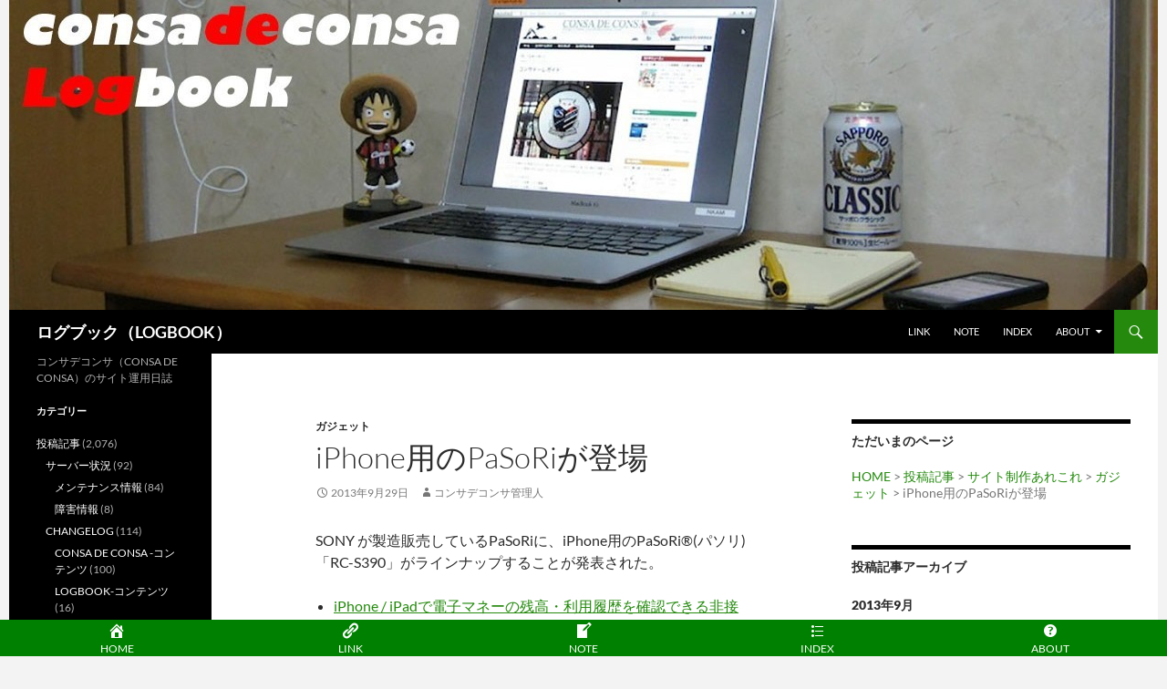

--- FILE ---
content_type: text/html; charset=UTF-8
request_url: https://www.consadeconsa.net/20130929-214520/9446/
body_size: 20399
content:
<!DOCTYPE html>
<!--[if IE 7]>
<html class="ie ie7" lang="ja">
<![endif]-->
<!--[if IE 8]>
<html class="ie ie8" lang="ja">
<![endif]-->
<!--[if !(IE 7) & !(IE 8)]><!-->
<html lang="ja">
<!--<![endif]-->
<head>
	<meta charset="UTF-8">
	<meta name="viewport" content="width=device-width">
	<title>iPhone用のPaSoRiが登場 | ログブック（LOGBOOK）</title>
	<link rel="profile" href="https://gmpg.org/xfn/11">
	<link rel="pingback" href="https://www.consadeconsa.net/logbook/xmlrpc.php">
	<!--[if lt IE 9]>
	<script src="https://www.consadeconsa.net/logbook/wp-content/themes/twentyfourteen/js/html5.js?ver=3.7.0"></script>
	<![endif]-->
	<meta name='robots' content='index, follow, max-image-preview:large, max-snippet:-1, max-video-preview:-1' />

	<!-- This site is optimized with the Yoast SEO plugin v26.7 - https://yoast.com/wordpress/plugins/seo/ -->
	<link rel="canonical" href="https://www.consadeconsa.net/20130929-214520/9446/" />
	<meta property="og:locale" content="ja_JP" />
	<meta property="og:type" content="article" />
	<meta property="og:title" content="iPhone用のPaSoRiが登場 | ログブック（LOGBOOK）" />
	<meta property="og:description" content="SONY が製造販売しているPaSoRiに、iPhone用のPaSoRi®(パソリ) 「RC-S390」がラインナップすることが発表された。 iPhone / iPadで電子マネーの残高・利用履歴を確認できる非接触ICカ &hellip; 続きを読む iPhone用のPaSoRiが登場 &rarr;" />
	<meta property="og:url" content="https://www.consadeconsa.net/20130929-214520/9446/" />
	<meta property="og:site_name" content="ログブック（LOGBOOK）" />
	<meta property="article:published_time" content="2013-09-29T12:45:20+00:00" />
	<meta property="article:modified_time" content="2019-11-19T10:00:26+00:00" />
	<meta property="og:image" content="https://www.consadeconsa.net/logbook/wp-content/uploads/2013/06/cslogbook.gif" />
	<meta property="og:image:width" content="300" />
	<meta property="og:image:height" content="300" />
	<meta property="og:image:type" content="image/gif" />
	<meta name="author" content="コンサデコンサ管理人" />
	<meta name="twitter:card" content="summary_large_image" />
	<meta name="twitter:label1" content="執筆者" />
	<meta name="twitter:data1" content="コンサデコンサ管理人" />
	<script type="application/ld+json" class="yoast-schema-graph">{"@context":"https://schema.org","@graph":[{"@type":"Article","@id":"https://www.consadeconsa.net/20130929-214520/9446/#article","isPartOf":{"@id":"https://www.consadeconsa.net/20130929-214520/9446/"},"author":{"name":"コンサデコンサ管理人","@id":"https://www.consadeconsa.net/#/schema/person/2c950f8c167816e6e8a4d6a2eabd4a40"},"headline":"iPhone用のPaSoRiが登場","datePublished":"2013-09-29T12:45:20+00:00","dateModified":"2019-11-19T10:00:26+00:00","mainEntityOfPage":{"@id":"https://www.consadeconsa.net/20130929-214520/9446/"},"wordCount":14,"publisher":{"@id":"https://www.consadeconsa.net/#/schema/person/2c950f8c167816e6e8a4d6a2eabd4a40"},"keywords":["モバイル"],"articleSection":["ガジェット"],"inLanguage":"ja"},{"@type":"WebPage","@id":"https://www.consadeconsa.net/20130929-214520/9446/","url":"https://www.consadeconsa.net/20130929-214520/9446/","name":"iPhone用のPaSoRiが登場 | ログブック（LOGBOOK）","isPartOf":{"@id":"https://www.consadeconsa.net/#website"},"datePublished":"2013-09-29T12:45:20+00:00","dateModified":"2019-11-19T10:00:26+00:00","breadcrumb":{"@id":"https://www.consadeconsa.net/20130929-214520/9446/#breadcrumb"},"inLanguage":"ja","potentialAction":[{"@type":"ReadAction","target":["https://www.consadeconsa.net/20130929-214520/9446/"]}]},{"@type":"BreadcrumbList","@id":"https://www.consadeconsa.net/20130929-214520/9446/#breadcrumb","itemListElement":[{"@type":"ListItem","position":1,"name":"ホーム","item":"https://www.consadeconsa.net/"},{"@type":"ListItem","position":2,"name":"iPhone用のPaSoRiが登場"}]},{"@type":"WebSite","@id":"https://www.consadeconsa.net/#website","url":"https://www.consadeconsa.net/","name":"ログブック（LOGBOOK）","description":"コンサデコンサ（CONSA DE CONSA）のサイト運用日誌","publisher":{"@id":"https://www.consadeconsa.net/#/schema/person/2c950f8c167816e6e8a4d6a2eabd4a40"},"alternateName":"ログブック","potentialAction":[{"@type":"SearchAction","target":{"@type":"EntryPoint","urlTemplate":"https://www.consadeconsa.net/?s={search_term_string}"},"query-input":{"@type":"PropertyValueSpecification","valueRequired":true,"valueName":"search_term_string"}}],"inLanguage":"ja"},{"@type":["Person","Organization"],"@id":"https://www.consadeconsa.net/#/schema/person/2c950f8c167816e6e8a4d6a2eabd4a40","name":"コンサデコンサ管理人","image":{"@type":"ImageObject","inLanguage":"ja","@id":"https://www.consadeconsa.net/#/schema/person/image/","url":"https://www.consadeconsa.net/logbook/wp-content/uploads/2015/08/cdc-thumbnail.jpg","contentUrl":"https://www.consadeconsa.net/logbook/wp-content/uploads/2015/08/cdc-thumbnail.jpg","width":380,"height":380,"caption":"コンサデコンサ管理人"},"logo":{"@id":"https://www.consadeconsa.net/#/schema/person/image/"},"sameAs":["https://www.consadeconsa.com/"]}]}</script>
	<!-- / Yoast SEO plugin. -->


<link rel='dns-prefetch' href='//static.addtoany.com' />
<link rel='dns-prefetch' href='//www.googletagmanager.com' />
<link rel="alternate" type="application/rss+xml" title="ログブック（LOGBOOK） &raquo; フィード" href="https://www.consadeconsa.net/feed/" />
<link rel="alternate" type="application/rss+xml" title="ログブック（LOGBOOK） &raquo; コメントフィード" href="https://www.consadeconsa.net/comments/feed/" />
<link rel="alternate" title="oEmbed (JSON)" type="application/json+oembed" href="https://www.consadeconsa.net/wp-json/oembed/1.0/embed?url=https%3A%2F%2Fwww.consadeconsa.net%2F20130929-214520%2F9446%2F" />
<link rel="alternate" title="oEmbed (XML)" type="text/xml+oembed" href="https://www.consadeconsa.net/wp-json/oembed/1.0/embed?url=https%3A%2F%2Fwww.consadeconsa.net%2F20130929-214520%2F9446%2F&#038;format=xml" />
<style id='wp-img-auto-sizes-contain-inline-css'>
img:is([sizes=auto i],[sizes^="auto," i]){contain-intrinsic-size:3000px 1500px}
/*# sourceURL=wp-img-auto-sizes-contain-inline-css */
</style>
<link rel='stylesheet' id='wpra-lightbox-css' href='https://www.consadeconsa.net/logbook/wp-content/plugins/wp-rss-aggregator/core/css/jquery-colorbox.css?ver=1.4.33' media='all' />
<style id='wp-emoji-styles-inline-css'>

	img.wp-smiley, img.emoji {
		display: inline !important;
		border: none !important;
		box-shadow: none !important;
		height: 1em !important;
		width: 1em !important;
		margin: 0 0.07em !important;
		vertical-align: -0.1em !important;
		background: none !important;
		padding: 0 !important;
	}
/*# sourceURL=wp-emoji-styles-inline-css */
</style>
<style id='wp-block-library-inline-css'>
:root{--wp-block-synced-color:#7a00df;--wp-block-synced-color--rgb:122,0,223;--wp-bound-block-color:var(--wp-block-synced-color);--wp-editor-canvas-background:#ddd;--wp-admin-theme-color:#007cba;--wp-admin-theme-color--rgb:0,124,186;--wp-admin-theme-color-darker-10:#006ba1;--wp-admin-theme-color-darker-10--rgb:0,107,160.5;--wp-admin-theme-color-darker-20:#005a87;--wp-admin-theme-color-darker-20--rgb:0,90,135;--wp-admin-border-width-focus:2px}@media (min-resolution:192dpi){:root{--wp-admin-border-width-focus:1.5px}}.wp-element-button{cursor:pointer}:root .has-very-light-gray-background-color{background-color:#eee}:root .has-very-dark-gray-background-color{background-color:#313131}:root .has-very-light-gray-color{color:#eee}:root .has-very-dark-gray-color{color:#313131}:root .has-vivid-green-cyan-to-vivid-cyan-blue-gradient-background{background:linear-gradient(135deg,#00d084,#0693e3)}:root .has-purple-crush-gradient-background{background:linear-gradient(135deg,#34e2e4,#4721fb 50%,#ab1dfe)}:root .has-hazy-dawn-gradient-background{background:linear-gradient(135deg,#faaca8,#dad0ec)}:root .has-subdued-olive-gradient-background{background:linear-gradient(135deg,#fafae1,#67a671)}:root .has-atomic-cream-gradient-background{background:linear-gradient(135deg,#fdd79a,#004a59)}:root .has-nightshade-gradient-background{background:linear-gradient(135deg,#330968,#31cdcf)}:root .has-midnight-gradient-background{background:linear-gradient(135deg,#020381,#2874fc)}:root{--wp--preset--font-size--normal:16px;--wp--preset--font-size--huge:42px}.has-regular-font-size{font-size:1em}.has-larger-font-size{font-size:2.625em}.has-normal-font-size{font-size:var(--wp--preset--font-size--normal)}.has-huge-font-size{font-size:var(--wp--preset--font-size--huge)}.has-text-align-center{text-align:center}.has-text-align-left{text-align:left}.has-text-align-right{text-align:right}.has-fit-text{white-space:nowrap!important}#end-resizable-editor-section{display:none}.aligncenter{clear:both}.items-justified-left{justify-content:flex-start}.items-justified-center{justify-content:center}.items-justified-right{justify-content:flex-end}.items-justified-space-between{justify-content:space-between}.screen-reader-text{border:0;clip-path:inset(50%);height:1px;margin:-1px;overflow:hidden;padding:0;position:absolute;width:1px;word-wrap:normal!important}.screen-reader-text:focus{background-color:#ddd;clip-path:none;color:#444;display:block;font-size:1em;height:auto;left:5px;line-height:normal;padding:15px 23px 14px;text-decoration:none;top:5px;width:auto;z-index:100000}html :where(.has-border-color){border-style:solid}html :where([style*=border-top-color]){border-top-style:solid}html :where([style*=border-right-color]){border-right-style:solid}html :where([style*=border-bottom-color]){border-bottom-style:solid}html :where([style*=border-left-color]){border-left-style:solid}html :where([style*=border-width]){border-style:solid}html :where([style*=border-top-width]){border-top-style:solid}html :where([style*=border-right-width]){border-right-style:solid}html :where([style*=border-bottom-width]){border-bottom-style:solid}html :where([style*=border-left-width]){border-left-style:solid}html :where(img[class*=wp-image-]){height:auto;max-width:100%}:where(figure){margin:0 0 1em}html :where(.is-position-sticky){--wp-admin--admin-bar--position-offset:var(--wp-admin--admin-bar--height,0px)}@media screen and (max-width:600px){html :where(.is-position-sticky){--wp-admin--admin-bar--position-offset:0px}}

/*# sourceURL=wp-block-library-inline-css */
</style><style id='global-styles-inline-css'>
:root{--wp--preset--aspect-ratio--square: 1;--wp--preset--aspect-ratio--4-3: 4/3;--wp--preset--aspect-ratio--3-4: 3/4;--wp--preset--aspect-ratio--3-2: 3/2;--wp--preset--aspect-ratio--2-3: 2/3;--wp--preset--aspect-ratio--16-9: 16/9;--wp--preset--aspect-ratio--9-16: 9/16;--wp--preset--color--black: #000;--wp--preset--color--cyan-bluish-gray: #abb8c3;--wp--preset--color--white: #fff;--wp--preset--color--pale-pink: #f78da7;--wp--preset--color--vivid-red: #cf2e2e;--wp--preset--color--luminous-vivid-orange: #ff6900;--wp--preset--color--luminous-vivid-amber: #fcb900;--wp--preset--color--light-green-cyan: #7bdcb5;--wp--preset--color--vivid-green-cyan: #00d084;--wp--preset--color--pale-cyan-blue: #8ed1fc;--wp--preset--color--vivid-cyan-blue: #0693e3;--wp--preset--color--vivid-purple: #9b51e0;--wp--preset--color--green: #24890d;--wp--preset--color--dark-gray: #2b2b2b;--wp--preset--color--medium-gray: #767676;--wp--preset--color--light-gray: #f5f5f5;--wp--preset--gradient--vivid-cyan-blue-to-vivid-purple: linear-gradient(135deg,rgb(6,147,227) 0%,rgb(155,81,224) 100%);--wp--preset--gradient--light-green-cyan-to-vivid-green-cyan: linear-gradient(135deg,rgb(122,220,180) 0%,rgb(0,208,130) 100%);--wp--preset--gradient--luminous-vivid-amber-to-luminous-vivid-orange: linear-gradient(135deg,rgb(252,185,0) 0%,rgb(255,105,0) 100%);--wp--preset--gradient--luminous-vivid-orange-to-vivid-red: linear-gradient(135deg,rgb(255,105,0) 0%,rgb(207,46,46) 100%);--wp--preset--gradient--very-light-gray-to-cyan-bluish-gray: linear-gradient(135deg,rgb(238,238,238) 0%,rgb(169,184,195) 100%);--wp--preset--gradient--cool-to-warm-spectrum: linear-gradient(135deg,rgb(74,234,220) 0%,rgb(151,120,209) 20%,rgb(207,42,186) 40%,rgb(238,44,130) 60%,rgb(251,105,98) 80%,rgb(254,248,76) 100%);--wp--preset--gradient--blush-light-purple: linear-gradient(135deg,rgb(255,206,236) 0%,rgb(152,150,240) 100%);--wp--preset--gradient--blush-bordeaux: linear-gradient(135deg,rgb(254,205,165) 0%,rgb(254,45,45) 50%,rgb(107,0,62) 100%);--wp--preset--gradient--luminous-dusk: linear-gradient(135deg,rgb(255,203,112) 0%,rgb(199,81,192) 50%,rgb(65,88,208) 100%);--wp--preset--gradient--pale-ocean: linear-gradient(135deg,rgb(255,245,203) 0%,rgb(182,227,212) 50%,rgb(51,167,181) 100%);--wp--preset--gradient--electric-grass: linear-gradient(135deg,rgb(202,248,128) 0%,rgb(113,206,126) 100%);--wp--preset--gradient--midnight: linear-gradient(135deg,rgb(2,3,129) 0%,rgb(40,116,252) 100%);--wp--preset--font-size--small: 13px;--wp--preset--font-size--medium: 20px;--wp--preset--font-size--large: 36px;--wp--preset--font-size--x-large: 42px;--wp--preset--spacing--20: 0.44rem;--wp--preset--spacing--30: 0.67rem;--wp--preset--spacing--40: 1rem;--wp--preset--spacing--50: 1.5rem;--wp--preset--spacing--60: 2.25rem;--wp--preset--spacing--70: 3.38rem;--wp--preset--spacing--80: 5.06rem;--wp--preset--shadow--natural: 6px 6px 9px rgba(0, 0, 0, 0.2);--wp--preset--shadow--deep: 12px 12px 50px rgba(0, 0, 0, 0.4);--wp--preset--shadow--sharp: 6px 6px 0px rgba(0, 0, 0, 0.2);--wp--preset--shadow--outlined: 6px 6px 0px -3px rgb(255, 255, 255), 6px 6px rgb(0, 0, 0);--wp--preset--shadow--crisp: 6px 6px 0px rgb(0, 0, 0);}:where(.is-layout-flex){gap: 0.5em;}:where(.is-layout-grid){gap: 0.5em;}body .is-layout-flex{display: flex;}.is-layout-flex{flex-wrap: wrap;align-items: center;}.is-layout-flex > :is(*, div){margin: 0;}body .is-layout-grid{display: grid;}.is-layout-grid > :is(*, div){margin: 0;}:where(.wp-block-columns.is-layout-flex){gap: 2em;}:where(.wp-block-columns.is-layout-grid){gap: 2em;}:where(.wp-block-post-template.is-layout-flex){gap: 1.25em;}:where(.wp-block-post-template.is-layout-grid){gap: 1.25em;}.has-black-color{color: var(--wp--preset--color--black) !important;}.has-cyan-bluish-gray-color{color: var(--wp--preset--color--cyan-bluish-gray) !important;}.has-white-color{color: var(--wp--preset--color--white) !important;}.has-pale-pink-color{color: var(--wp--preset--color--pale-pink) !important;}.has-vivid-red-color{color: var(--wp--preset--color--vivid-red) !important;}.has-luminous-vivid-orange-color{color: var(--wp--preset--color--luminous-vivid-orange) !important;}.has-luminous-vivid-amber-color{color: var(--wp--preset--color--luminous-vivid-amber) !important;}.has-light-green-cyan-color{color: var(--wp--preset--color--light-green-cyan) !important;}.has-vivid-green-cyan-color{color: var(--wp--preset--color--vivid-green-cyan) !important;}.has-pale-cyan-blue-color{color: var(--wp--preset--color--pale-cyan-blue) !important;}.has-vivid-cyan-blue-color{color: var(--wp--preset--color--vivid-cyan-blue) !important;}.has-vivid-purple-color{color: var(--wp--preset--color--vivid-purple) !important;}.has-black-background-color{background-color: var(--wp--preset--color--black) !important;}.has-cyan-bluish-gray-background-color{background-color: var(--wp--preset--color--cyan-bluish-gray) !important;}.has-white-background-color{background-color: var(--wp--preset--color--white) !important;}.has-pale-pink-background-color{background-color: var(--wp--preset--color--pale-pink) !important;}.has-vivid-red-background-color{background-color: var(--wp--preset--color--vivid-red) !important;}.has-luminous-vivid-orange-background-color{background-color: var(--wp--preset--color--luminous-vivid-orange) !important;}.has-luminous-vivid-amber-background-color{background-color: var(--wp--preset--color--luminous-vivid-amber) !important;}.has-light-green-cyan-background-color{background-color: var(--wp--preset--color--light-green-cyan) !important;}.has-vivid-green-cyan-background-color{background-color: var(--wp--preset--color--vivid-green-cyan) !important;}.has-pale-cyan-blue-background-color{background-color: var(--wp--preset--color--pale-cyan-blue) !important;}.has-vivid-cyan-blue-background-color{background-color: var(--wp--preset--color--vivid-cyan-blue) !important;}.has-vivid-purple-background-color{background-color: var(--wp--preset--color--vivid-purple) !important;}.has-black-border-color{border-color: var(--wp--preset--color--black) !important;}.has-cyan-bluish-gray-border-color{border-color: var(--wp--preset--color--cyan-bluish-gray) !important;}.has-white-border-color{border-color: var(--wp--preset--color--white) !important;}.has-pale-pink-border-color{border-color: var(--wp--preset--color--pale-pink) !important;}.has-vivid-red-border-color{border-color: var(--wp--preset--color--vivid-red) !important;}.has-luminous-vivid-orange-border-color{border-color: var(--wp--preset--color--luminous-vivid-orange) !important;}.has-luminous-vivid-amber-border-color{border-color: var(--wp--preset--color--luminous-vivid-amber) !important;}.has-light-green-cyan-border-color{border-color: var(--wp--preset--color--light-green-cyan) !important;}.has-vivid-green-cyan-border-color{border-color: var(--wp--preset--color--vivid-green-cyan) !important;}.has-pale-cyan-blue-border-color{border-color: var(--wp--preset--color--pale-cyan-blue) !important;}.has-vivid-cyan-blue-border-color{border-color: var(--wp--preset--color--vivid-cyan-blue) !important;}.has-vivid-purple-border-color{border-color: var(--wp--preset--color--vivid-purple) !important;}.has-vivid-cyan-blue-to-vivid-purple-gradient-background{background: var(--wp--preset--gradient--vivid-cyan-blue-to-vivid-purple) !important;}.has-light-green-cyan-to-vivid-green-cyan-gradient-background{background: var(--wp--preset--gradient--light-green-cyan-to-vivid-green-cyan) !important;}.has-luminous-vivid-amber-to-luminous-vivid-orange-gradient-background{background: var(--wp--preset--gradient--luminous-vivid-amber-to-luminous-vivid-orange) !important;}.has-luminous-vivid-orange-to-vivid-red-gradient-background{background: var(--wp--preset--gradient--luminous-vivid-orange-to-vivid-red) !important;}.has-very-light-gray-to-cyan-bluish-gray-gradient-background{background: var(--wp--preset--gradient--very-light-gray-to-cyan-bluish-gray) !important;}.has-cool-to-warm-spectrum-gradient-background{background: var(--wp--preset--gradient--cool-to-warm-spectrum) !important;}.has-blush-light-purple-gradient-background{background: var(--wp--preset--gradient--blush-light-purple) !important;}.has-blush-bordeaux-gradient-background{background: var(--wp--preset--gradient--blush-bordeaux) !important;}.has-luminous-dusk-gradient-background{background: var(--wp--preset--gradient--luminous-dusk) !important;}.has-pale-ocean-gradient-background{background: var(--wp--preset--gradient--pale-ocean) !important;}.has-electric-grass-gradient-background{background: var(--wp--preset--gradient--electric-grass) !important;}.has-midnight-gradient-background{background: var(--wp--preset--gradient--midnight) !important;}.has-small-font-size{font-size: var(--wp--preset--font-size--small) !important;}.has-medium-font-size{font-size: var(--wp--preset--font-size--medium) !important;}.has-large-font-size{font-size: var(--wp--preset--font-size--large) !important;}.has-x-large-font-size{font-size: var(--wp--preset--font-size--x-large) !important;}
/*# sourceURL=global-styles-inline-css */
</style>

<style id='classic-theme-styles-inline-css'>
/*! This file is auto-generated */
.wp-block-button__link{color:#fff;background-color:#32373c;border-radius:9999px;box-shadow:none;text-decoration:none;padding:calc(.667em + 2px) calc(1.333em + 2px);font-size:1.125em}.wp-block-file__button{background:#32373c;color:#fff;text-decoration:none}
/*# sourceURL=/wp-includes/css/classic-themes.min.css */
</style>
<link rel='stylesheet' id='browser-shots-frontend-css-css' href='https://www.consadeconsa.net/logbook/wp-content/plugins/browser-shots/dist/blocks.style.build.css?ver=1.7.4' media='all' />
<link rel='stylesheet' id='contact-form-7-css' href='https://www.consadeconsa.net/logbook/wp-content/plugins/contact-form-7/includes/css/styles.css?ver=6.1.4' media='all' />
<link rel='stylesheet' id='dashicons-css' href='https://www.consadeconsa.net/logbook/wp-includes/css/dashicons.min.css?ver=6.9' media='all' />
<link rel='stylesheet' id='widgetopts-styles-css' href='https://www.consadeconsa.net/logbook/wp-content/plugins/widget-options/assets/css/widget-options.css?ver=4.1.3' media='all' />
<link rel='stylesheet' id='ez-toc-css' href='https://www.consadeconsa.net/logbook/wp-content/plugins/easy-table-of-contents/assets/css/screen.min.css?ver=2.0.80' media='all' />
<style id='ez-toc-inline-css'>
div#ez-toc-container .ez-toc-title {font-size: 120%;}div#ez-toc-container .ez-toc-title {font-weight: 500;}div#ez-toc-container ul li , div#ez-toc-container ul li a {font-size: 95%;}div#ez-toc-container ul li , div#ez-toc-container ul li a {font-weight: 500;}div#ez-toc-container nav ul ul li {font-size: 90%;}.ez-toc-box-title {font-weight: bold; margin-bottom: 10px; text-align: center; text-transform: uppercase; letter-spacing: 1px; color: #666; padding-bottom: 5px;position:absolute;top:-4%;left:5%;background-color: inherit;transition: top 0.3s ease;}.ez-toc-box-title.toc-closed {top:-25%;}
.ez-toc-container-direction {direction: ltr;}.ez-toc-counter ul{counter-reset: item ;}.ez-toc-counter nav ul li a::before {content: counters(item, '.', decimal) '. ';display: inline-block;counter-increment: item;flex-grow: 0;flex-shrink: 0;margin-right: .2em; float: left; }.ez-toc-widget-direction {direction: ltr;}.ez-toc-widget-container ul{counter-reset: item ;}.ez-toc-widget-container nav ul li a::before {content: counters(item, '.', decimal) '. ';display: inline-block;counter-increment: item;flex-grow: 0;flex-shrink: 0;margin-right: .2em; float: left; }
/*# sourceURL=ez-toc-inline-css */
</style>
<link rel='stylesheet' id='twentyfourteen-lato-css' href='https://www.consadeconsa.net/logbook/wp-content/themes/twentyfourteen/fonts/font-lato.css?ver=20230328' media='all' />
<link rel='stylesheet' id='genericons-css' href='https://www.consadeconsa.net/logbook/wp-content/themes/twentyfourteen/genericons/genericons.css?ver=20251101' media='all' />
<link rel='stylesheet' id='twentyfourteen-style-css' href='https://www.consadeconsa.net/logbook/wp-content/themes/child24/style.css?ver=20251202' media='all' />
<link rel='stylesheet' id='twentyfourteen-block-style-css' href='https://www.consadeconsa.net/logbook/wp-content/themes/twentyfourteen/css/blocks.css?ver=20250715' media='all' />
<link rel='stylesheet' id='taxopress-frontend-css-css' href='https://www.consadeconsa.net/logbook/wp-content/plugins/simple-tags/assets/frontend/css/frontend.css?ver=3.43.0' media='all' />
<link rel='stylesheet' id='addtoany-css' href='https://www.consadeconsa.net/logbook/wp-content/plugins/add-to-any/addtoany.min.css?ver=1.16' media='all' />
<script id="addtoany-core-js-before">
window.a2a_config=window.a2a_config||{};a2a_config.callbacks=[];a2a_config.overlays=[];a2a_config.templates={};a2a_localize = {
	Share: "共有",
	Save: "ブックマーク",
	Subscribe: "購読",
	Email: "メール",
	Bookmark: "ブックマーク",
	ShowAll: "すべて表示する",
	ShowLess: "小さく表示する",
	FindServices: "サービスを探す",
	FindAnyServiceToAddTo: "追加するサービスを今すぐ探す",
	PoweredBy: "Powered by",
	ShareViaEmail: "メールでシェアする",
	SubscribeViaEmail: "メールで購読する",
	BookmarkInYourBrowser: "ブラウザにブックマーク",
	BookmarkInstructions: "このページをブックマークするには、 Ctrl+D または \u2318+D を押下。",
	AddToYourFavorites: "お気に入りに追加",
	SendFromWebOrProgram: "任意のメールアドレスまたはメールプログラムから送信",
	EmailProgram: "メールプログラム",
	More: "詳細&#8230;",
	ThanksForSharing: "共有ありがとうございます !",
	ThanksForFollowing: "フォローありがとうございます !"
};

a2a_config.callbacks.push({ready:function(){document.querySelectorAll(".a2a_s_undefined").forEach(function(emptyIcon){emptyIcon.parentElement.style.display="none";})}});

//# sourceURL=addtoany-core-js-before
</script>
<script defer src="https://static.addtoany.com/menu/page.js" id="addtoany-core-js"></script>
<script src="https://www.consadeconsa.net/logbook/wp-includes/js/jquery/jquery.min.js?ver=3.7.1" id="jquery-core-js"></script>
<script src="https://www.consadeconsa.net/logbook/wp-includes/js/jquery/jquery-migrate.min.js?ver=3.4.1" id="jquery-migrate-js"></script>
<script defer src="https://www.consadeconsa.net/logbook/wp-content/plugins/add-to-any/addtoany.min.js?ver=1.1" id="addtoany-jquery-js"></script>
<script src="https://www.consadeconsa.net/logbook/wp-content/themes/twentyfourteen/js/functions.js?ver=20250729" id="twentyfourteen-script-js" defer data-wp-strategy="defer"></script>
<script src="https://www.consadeconsa.net/logbook/wp-content/plugins/simple-tags/assets/frontend/js/frontend.js?ver=3.43.0" id="taxopress-frontend-js-js"></script>

<!-- Site Kit によって追加された Google タグ（gtag.js）スニペット -->
<!-- Google アナリティクス スニペット (Site Kit が追加) -->
<script src="https://www.googletagmanager.com/gtag/js?id=GT-T94TSCW" id="google_gtagjs-js" async></script>
<script id="google_gtagjs-js-after">
window.dataLayer = window.dataLayer || [];function gtag(){dataLayer.push(arguments);}
gtag("set","linker",{"domains":["www.consadeconsa.net"]});
gtag("js", new Date());
gtag("set", "developer_id.dZTNiMT", true);
gtag("config", "GT-T94TSCW");
//# sourceURL=google_gtagjs-js-after
</script>
<link rel="https://api.w.org/" href="https://www.consadeconsa.net/wp-json/" /><link rel="alternate" title="JSON" type="application/json" href="https://www.consadeconsa.net/wp-json/wp/v2/posts/9446" /><link rel="EditURI" type="application/rsd+xml" title="RSD" href="https://www.consadeconsa.net/logbook/xmlrpc.php?rsd" />
<meta name="generator" content="WordPress 6.9" />
<link rel='shortlink' href='https://www.consadeconsa.net/?p=9446' />
<meta name="viewport" content="initial-scale=1, viewport-fit=cover">
<meta name="generator" content="Site Kit by Google 1.170.0" /><style>.recentcomments a{display:inline !important;padding:0 !important;margin:0 !important;}</style><style id="custom-background-css">
body.custom-background { background-color: #f3f3f3; }
</style>
	<link rel="icon" href="https://www.consadeconsa.net/logbook/wp-content/uploads/2015/08/cropped-cdc-thumbnail-32x32.jpg" sizes="32x32" />
<link rel="icon" href="https://www.consadeconsa.net/logbook/wp-content/uploads/2015/08/cropped-cdc-thumbnail-192x192.jpg" sizes="192x192" />
<link rel="apple-touch-icon" href="https://www.consadeconsa.net/logbook/wp-content/uploads/2015/08/cropped-cdc-thumbnail-180x180.jpg" />
<meta name="msapplication-TileImage" content="https://www.consadeconsa.net/logbook/wp-content/uploads/2015/08/cropped-cdc-thumbnail-270x270.jpg" />
		<style id="wp-custom-css">
			/*
safariブラウザにおけるメニンメニュー表示不具合の解消2
*/

.header-main .search-toggle {
  order: 3;
}
.header-main .site-navigation {
  margin-left: auto;
}


/*
reCAPTHAのマークロゴを非表示にする
*/

.grecaptcha-badge { visibility: hidden; }

		</style>
		<script src="https://kit.fontawesome.com/0c77e02aab.js" crossorigin="anonymous"></script>
<link rel='stylesheet' id='fixed-bottom-menu-css' href='https://www.consadeconsa.net/logbook/wp-content/plugins/fixed-bottom-menu/template/fixedbottommenu.css?ver=1.00' media='all' />
<style id='fixed-bottom-menu-inline-css'>

#fixed-bottom-menu {
  line-height: 3rem;
  z-index: 30;
}
.fixed-bottom-menu-text {
  font-size: 12px;
}
.fixed-bottom-menu-container {
  background-color: #008000;
}
.fixed-bottom-menu-item {
  -webkit-flex-basis: 20%;
  -ms-flex-preferred-size: 20%;
  flex-basis: 20%;
}
.fixed-bottom-menu-item a {
  color: #ffffff;
  padding-top: 0.15rem;
  line-height: 1rem;
}
.fixed-bottom-menu-item a:hover {
  color: #000000;
}
@media( min-width: 2000px ) {
  #fixed-bottom-menu {
	display: none;
  }
}

/*# sourceURL=fixed-bottom-menu-inline-css */
</style>
</head>

<body class="wp-singular post-template-default single single-post postid-9446 single-format-standard custom-background wp-embed-responsive wp-theme-twentyfourteen wp-child-theme-child24 header-image footer-widgets singular">
<div id="page" class="hfeed site">
		<div id="site-header">
		<a href="https://www.consadeconsa.net/" rel="home">
			<img src="https://www.consadeconsa.net/logbook/wp-content/uploads/2013/12/cropped-cropped-IMG_0220_1260px.jpg" width="1260" height="340" alt="ログブック（LOGBOOK）" />
		</a>
	</div>
	
	<header id="masthead" class="site-header">
		<div class="header-main">
			<h1 class="site-title"><a href="https://www.consadeconsa.net/" rel="home">ログブック（LOGBOOK）</a></h1>

			<div class="search-toggle">
				<a href="#search-container" class="screen-reader-text" aria-expanded="false" aria-controls="search-container">検索</a>
			</div>

			<nav id="primary-navigation" class="site-navigation primary-navigation">
				<button class="menu-toggle">メインメニュー</button>
				<a class="screen-reader-text skip-link" href="#content">コンテンツへスキップ</a>
				<div class="menu-%e5%9b%ba%e5%ae%9a%e3%83%9a%e3%83%bc%e3%82%b8-container"><ul id="primary-menu" class="nav-menu"><li id="menu-item-19257" class="menu-item menu-item-type-post_type menu-item-object-page menu-item-19257"><a href="https://www.consadeconsa.net/lb-link/">LINK</a></li>
<li id="menu-item-23563" class="menu-item menu-item-type-post_type menu-item-object-page menu-item-23563"><a href="https://www.consadeconsa.net/lb-note/">NOTE</a></li>
<li id="menu-item-13082" class="menu-item menu-item-type-post_type menu-item-object-page menu-item-13082"><a href="https://www.consadeconsa.net/lb-index/">INDEX</a></li>
<li id="menu-item-14409" class="menu-item menu-item-type-post_type menu-item-object-page menu-item-has-children menu-item-14409"><a href="https://www.consadeconsa.net/lb-about/">ABOUT</a>
<ul class="sub-menu">
	<li id="menu-item-693128" class="menu-item menu-item-type-post_type menu-item-object-page menu-item-693128"><a href="https://www.consadeconsa.net/lb-about/lb-sitemap/">SITEMAP</a></li>
	<li id="menu-item-693130" class="menu-item menu-item-type-custom menu-item-object-custom menu-item-693130"><a href="https://www.consadeconsa.net/trial/">TRIAL</a></li>
	<li id="menu-item-693131" class="menu-item menu-item-type-custom menu-item-object-custom menu-item-693131"><a href="https://consadeconsa.wordpress.com/">ANNEX</a></li>
	<li id="menu-item-693132" class="menu-item menu-item-type-custom menu-item-object-custom menu-item-693132"><a href="https://www.consadeconsa.com/">CDC</a></li>
</ul>
</li>
</ul></div>			</nav>
		</div>

		<div id="search-container" class="search-box-wrapper hide">
			<div class="search-box">
				<form role="search" method="get" class="search-form" action="https://www.consadeconsa.net/">
				<label>
					<span class="screen-reader-text">検索:</span>
					<input type="search" class="search-field" placeholder="検索&hellip;" value="" name="s" />
				</label>
				<input type="submit" class="search-submit" value="検索" />
			</form>			</div>
		</div>
	</header><!-- #masthead -->

	<div id="main" class="site-main">

	<div id="primary" class="content-area">
		<div id="content" class="site-content" role="main">
			
<article id="post-9446" class="post-9446 post type-post status-publish format-standard hentry category-gadjet tag-mobile name_cat-iphone name_cat-sony misc_cat-peripheral maintenance_work-mainte-revision-working-1">
	
	<header class="entry-header">
				<div class="entry-meta">
			<span class="cat-links"><a href="https://www.consadeconsa.net/category/lb_posts/site-creation/gadjet/" rel="category tag">ガジェット</a></span>
		</div>
		<h1 class="entry-title">iPhone用のPaSoRiが登場</h1>
		<div class="entry-meta">
			<span class="entry-date"><a href="https://www.consadeconsa.net/20130929-214520/9446/" rel="bookmark"><time class="entry-date updated" datetime="2013-09-29T21:45:20+09:00">2013年9月29日</time></a></span> <span class="byline"><span class="author vcard"><a class="url fn n" href="https://www.consadeconsa.net/author/master-consadeconsa/" rel="author">コンサデコンサ管理人</a></span></span>		</div><!-- .entry-meta -->
	</header><!-- .entry-header -->

		<div class="entry-content">
		<p>SONY が製造販売しているPaSoRiに、iPhone用のPaSoRi®(パソリ) 「RC-S390」がラインナップすることが発表された。</p>
<ul>
<li><a href="http://www.sony.co.jp/SonyInfo/News/Press/201309/13-122/">iPhone / iPadで電子マネーの残高・利用履歴を確認できる非接触ICカードリーダー／ライター　PaSoRi®(パソリ) 「RC-S390」を発売</a></li>
</ul>
<p>Windows用のPaSoRiを使用しているが、パソコン立ち上げなくてよいなら、こちらの方が便利かも。</p>
<div class="addtoany_share_save_container addtoany_content addtoany_content_bottom"><div class="addtoany_header">記事の共有：</div><div class="a2a_kit a2a_kit_size_32 addtoany_list" data-a2a-url="https://www.consadeconsa.net/20130929-214520/9446/" data-a2a-title="iPhone用のPaSoRiが登場"><a class="a2a_button_x" href="https://www.addtoany.com/add_to/x?linkurl=https%3A%2F%2Fwww.consadeconsa.net%2F20130929-214520%2F9446%2F&amp;linkname=iPhone%E7%94%A8%E3%81%AEPaSoRi%E3%81%8C%E7%99%BB%E5%A0%B4" title="X" rel="nofollow noopener" target="_blank"></a><a class="a2a_button_facebook" href="https://www.addtoany.com/add_to/facebook?linkurl=https%3A%2F%2Fwww.consadeconsa.net%2F20130929-214520%2F9446%2F&amp;linkname=iPhone%E7%94%A8%E3%81%AEPaSoRi%E3%81%8C%E7%99%BB%E5%A0%B4" title="Facebook" rel="nofollow noopener" target="_blank"></a><a class="a2a_button_line" href="https://www.addtoany.com/add_to/line?linkurl=https%3A%2F%2Fwww.consadeconsa.net%2F20130929-214520%2F9446%2F&amp;linkname=iPhone%E7%94%A8%E3%81%AEPaSoRi%E3%81%8C%E7%99%BB%E5%A0%B4" title="Line" rel="nofollow noopener" target="_blank"></a><a class="a2a_button_threads" href="https://www.addtoany.com/add_to/threads?linkurl=https%3A%2F%2Fwww.consadeconsa.net%2F20130929-214520%2F9446%2F&amp;linkname=iPhone%E7%94%A8%E3%81%AEPaSoRi%E3%81%8C%E7%99%BB%E5%A0%B4" title="Threads" rel="nofollow noopener" target="_blank"></a><a class="a2a_button_bluesky" href="https://www.addtoany.com/add_to/bluesky?linkurl=https%3A%2F%2Fwww.consadeconsa.net%2F20130929-214520%2F9446%2F&amp;linkname=iPhone%E7%94%A8%E3%81%AEPaSoRi%E3%81%8C%E7%99%BB%E5%A0%B4" title="Bluesky" rel="nofollow noopener" target="_blank"></a><a class="a2a_button_mastodon" href="https://www.addtoany.com/add_to/mastodon?linkurl=https%3A%2F%2Fwww.consadeconsa.net%2F20130929-214520%2F9446%2F&amp;linkname=iPhone%E7%94%A8%E3%81%AEPaSoRi%E3%81%8C%E7%99%BB%E5%A0%B4" title="Mastodon" rel="nofollow noopener" target="_blank"></a><a class="a2a_button_tumblr" href="https://www.addtoany.com/add_to/tumblr?linkurl=https%3A%2F%2Fwww.consadeconsa.net%2F20130929-214520%2F9446%2F&amp;linkname=iPhone%E7%94%A8%E3%81%AEPaSoRi%E3%81%8C%E7%99%BB%E5%A0%B4" title="Tumblr" rel="nofollow noopener" target="_blank"></a><a class="a2a_button_hatena" href="https://www.addtoany.com/add_to/hatena?linkurl=https%3A%2F%2Fwww.consadeconsa.net%2F20130929-214520%2F9446%2F&amp;linkname=iPhone%E7%94%A8%E3%81%AEPaSoRi%E3%81%8C%E7%99%BB%E5%A0%B4" title="Hatena" rel="nofollow noopener" target="_blank"></a><a class="a2a_button_mixi" href="https://www.addtoany.com/add_to/mixi?linkurl=https%3A%2F%2Fwww.consadeconsa.net%2F20130929-214520%2F9446%2F&amp;linkname=iPhone%E7%94%A8%E3%81%AEPaSoRi%E3%81%8C%E7%99%BB%E5%A0%B4" title="Mixi" rel="nofollow noopener" target="_blank"></a></div></div>	</div><!-- .entry-content -->
	
	<footer class="entry-meta">タグ：<span class="tag-links"><a href="https://www.consadeconsa.net/tag/mobile/" rel="tag">モバイル</a></span></footer><footer class="entry-meta">あれこれタグ：<span class="tag-links"><a href="https://www.consadeconsa.net/misc_cat/peripheral/" rel="tag">周辺機器</a></span></footer><footer class="entry-meta">ブランドタグ：<span class="tag-links"><a href="https://www.consadeconsa.net/name_cat/iphone/" rel="tag">iPhone</a><a href="https://www.consadeconsa.net/name_cat/sony/" rel="tag">SONY</a></span></footer>
</article><!-- #post-## -->
		<nav class="navigation post-navigation">
		<h1 class="screen-reader-text">
			投稿ナビゲーション		</h1>
		<div class="nav-links">
			<a href="https://www.consadeconsa.net/20130929-214137/9444/" rel="prev"><span class="meta-nav">前の投稿</span>Evernote がポスト・イットと連携</a><a href="https://www.consadeconsa.net/20130929-215856/9453/" rel="next"><span class="meta-nav">次の投稿</span>おもしろGoogle：Google in 1998</a>			</div><!-- .nav-links -->
		</nav><!-- .navigation -->
				</div><!-- #content -->
	</div><!-- #primary -->

<div id="content-sidebar" class="content-sidebar widget-area" role="complementary">
	<aside id="bcn_widget-2" class="widget widget_breadcrumb_navxt"><h1 class="widget-title">ただいまのページ</h1><a title="ログブック（LOGBOOK）へ行く" href="https://www.consadeconsa.net" class="home">HOME</a> &gt; <a title="投稿記事のカテゴリアーカイブへ行く" href="https://www.consadeconsa.net/category/lb_posts/" class="taxonomy category">投稿記事</a> &gt; <a title="サイト制作あれこれのカテゴリアーカイブへ行く" href="https://www.consadeconsa.net/category/lb_posts/site-creation/" class="taxonomy category">サイト制作あれこれ</a> &gt; <a title="ガジェットのカテゴリアーカイブへ行く" href="https://www.consadeconsa.net/category/lb_posts/site-creation/gadjet/" class="taxonomy category">ガジェット</a> &gt; iPhone用のPaSoRiが登場</aside><aside id="calendar-4" class="widget widget_calendar"><h1 class="widget-title">投稿記事アーカイブ</h1><div id="calendar_wrap" class="calendar_wrap"><table id="wp-calendar" class="wp-calendar-table">
	<caption>2013年9月</caption>
	<thead>
	<tr>
		<th scope="col" aria-label="月曜日">月</th>
		<th scope="col" aria-label="火曜日">火</th>
		<th scope="col" aria-label="水曜日">水</th>
		<th scope="col" aria-label="木曜日">木</th>
		<th scope="col" aria-label="金曜日">金</th>
		<th scope="col" aria-label="土曜日">土</th>
		<th scope="col" aria-label="日曜日">日</th>
	</tr>
	</thead>
	<tbody>
	<tr>
		<td colspan="6" class="pad">&nbsp;</td><td>1</td>
	</tr>
	<tr>
		<td>2</td><td>3</td><td>4</td><td>5</td><td>6</td><td><a href="https://www.consadeconsa.net/2013/09/07/" aria-label="2013年9月7日 に投稿を公開">7</a></td><td><a href="https://www.consadeconsa.net/2013/09/08/" aria-label="2013年9月8日 に投稿を公開">8</a></td>
	</tr>
	<tr>
		<td>9</td><td>10</td><td>11</td><td><a href="https://www.consadeconsa.net/2013/09/12/" aria-label="2013年9月12日 に投稿を公開">12</a></td><td><a href="https://www.consadeconsa.net/2013/09/13/" aria-label="2013年9月13日 に投稿を公開">13</a></td><td><a href="https://www.consadeconsa.net/2013/09/14/" aria-label="2013年9月14日 に投稿を公開">14</a></td><td>15</td>
	</tr>
	<tr>
		<td><a href="https://www.consadeconsa.net/2013/09/16/" aria-label="2013年9月16日 に投稿を公開">16</a></td><td><a href="https://www.consadeconsa.net/2013/09/17/" aria-label="2013年9月17日 に投稿を公開">17</a></td><td><a href="https://www.consadeconsa.net/2013/09/18/" aria-label="2013年9月18日 に投稿を公開">18</a></td><td>19</td><td>20</td><td>21</td><td>22</td>
	</tr>
	<tr>
		<td><a href="https://www.consadeconsa.net/2013/09/23/" aria-label="2013年9月23日 に投稿を公開">23</a></td><td><a href="https://www.consadeconsa.net/2013/09/24/" aria-label="2013年9月24日 に投稿を公開">24</a></td><td>25</td><td><a href="https://www.consadeconsa.net/2013/09/26/" aria-label="2013年9月26日 に投稿を公開">26</a></td><td>27</td><td>28</td><td><a href="https://www.consadeconsa.net/2013/09/29/" aria-label="2013年9月29日 に投稿を公開">29</a></td>
	</tr>
	<tr>
		<td><a href="https://www.consadeconsa.net/2013/09/30/" aria-label="2013年9月30日 に投稿を公開">30</a></td>
		<td class="pad" colspan="6">&nbsp;</td>
	</tr>
	</tbody>
	</table><nav aria-label="前と次の月" class="wp-calendar-nav">
		<span class="wp-calendar-nav-prev"><a href="https://www.consadeconsa.net/2013/08/">&laquo; 8月</a></span>
		<span class="pad">&nbsp;</span>
		<span class="wp-calendar-nav-next"><a href="https://www.consadeconsa.net/2013/10/">10月 &raquo;</a></span>
	</nav></div></aside>
		<aside id="recent-posts-2" class="widget widget_recent_entries">
		<h1 class="widget-title">最近の投稿</h1><nav aria-label="最近の投稿">
		<ul>
											<li>
					<a href="https://www.consadeconsa.net/20251206-075900/693095/">コンサデコンサにTwentyFourteen 4.4を導入する際の設定項目</a>
											<span class="post-date">2025年12月6日</span>
									</li>
											<li>
					<a href="https://www.consadeconsa.net/20251206-075401/693092/">コンサデコンサのWordPressを6.9にアップデート</a>
											<span class="post-date">2025年12月6日</span>
									</li>
											<li>
					<a href="https://www.consadeconsa.net/20251205-202000/693054/">コンサデコンサのPHP 8.3をPHP 8.4にアップデート</a>
											<span class="post-date">2025年12月5日</span>
									</li>
											<li>
					<a href="https://www.consadeconsa.net/20251205-195600/693018/">ログブックのPHP 8.3をPHP 8.4にアップデート</a>
											<span class="post-date">2025年12月5日</span>
									</li>
											<li>
					<a href="https://www.consadeconsa.net/20251204-050923/693046/">掲示板書庫にTwentyFourteen 4.4を導入する際の設定項目</a>
											<span class="post-date">2025年12月4日</span>
									</li>
											<li>
					<a href="https://www.consadeconsa.net/20251204-050758/693041/">掲示板書庫のWordPressを6.9にアップデート</a>
											<span class="post-date">2025年12月4日</span>
									</li>
											<li>
					<a href="https://www.consadeconsa.net/20251204-050517/693028/">ログブックにTwentyFourteen 4.4を導入する際の設定項目</a>
											<span class="post-date">2025年12月4日</span>
									</li>
											<li>
					<a href="https://www.consadeconsa.net/20251204-050407/693024/">ログブックのWordPressを6.9にアップデート</a>
											<span class="post-date">2025年12月4日</span>
									</li>
											<li>
					<a href="https://www.consadeconsa.net/20251204-044314/693001/">Twenty Fourteen 4.4が登場</a>
											<span class="post-date">2025年12月4日</span>
									</li>
											<li>
					<a href="https://www.consadeconsa.net/20251203-195200/692781/">WordPress 6.9が登場</a>
											<span class="post-date">2025年12月3日</span>
									</li>
					</ul>

		</nav></aside><aside id="recent-comments-2" class="widget widget_recent_comments"><h1 class="widget-title">最近のコメント</h1><nav aria-label="最近のコメント"><ul id="recentcomments"><li class="recentcomments"><a href="https://www.consadeconsa.net/20250904-215400/679046/#comment-5573">BackWPup 5.4.1にしたらサイトがエラーで落ちた</a> に <span class="comment-author-link"><a href="https://www.consadeconsa.com/" class="url" rel="ugc external nofollow">コンサデコンサ管理人</a></span> より</li><li class="recentcomments"><a href="https://www.consadeconsa.net/20241113-191500/647072/#comment-5572">Twenty Fourteen 4.1が登場</a> に <span class="comment-author-link"><a href="https://www.consadeconsa.com/" class="url" rel="ugc external nofollow">コンサデコンサ管理人</a></span> より</li><li class="recentcomments"><a href="https://www.consadeconsa.net/20250416-195500/663022/#comment-5571">Twenty Fourteen 4.2が登場</a> に <span class="comment-author-link"><a href="https://www.consadeconsa.com/" class="url" rel="ugc external nofollow">コンサデコンサ管理人</a></span> より</li><li class="recentcomments"><a href="https://www.consadeconsa.net/20250806-070000/675455/#comment-5570">Twenty Fourteen 4.3が登場</a> に <span class="comment-author-link"><a href="https://www.consadeconsa.com/" class="url" rel="ugc external nofollow">コンサデコンサ管理人</a></span> より</li><li class="recentcomments"><a href="https://www.consadeconsa.net/20250610-211200/669680/#comment-5568">スパイ小説で知られる作家のフレデリック・フォーサイスさんが逝去</a> に <span class="comment-author-link"><a href="https://www.consadeconsa.com/" class="url" rel="ugc external nofollow">コンサデコンサ管理人</a></span> より</li><li class="recentcomments"><a href="https://www.consadeconsa.net/20250419-143741/663402/#comment-5567">WordPressのリリースペースが3回/1年から1回/1年に変更になる模様</a> に <span class="comment-author-link"><a href="https://www.consadeconsa.com/" class="url" rel="ugc external nofollow">コンサデコンサ管理人</a></span> より</li><li class="recentcomments"><a href="https://www.consadeconsa.net/20240822-221500/657978/#comment-5566">Google Pixel 9 発売</a> に <span class="comment-author-link"><a href="https://www.consadeconsa.com/" class="url" rel="ugc external nofollow">コンサデコンサ管理人</a></span> より</li><li class="recentcomments"><a href="https://www.consadeconsa.net/20240822-221500/657978/#comment-5565">Google Pixel 9 発売</a> に <span class="comment-author-link"><a href="https://www.consadeconsa.com/" class="url" rel="ugc external nofollow">コンサデコンサ管理人</a></span> より</li><li class="recentcomments"><a href="https://www.consadeconsa.net/20250202-223800/655338/#comment-5564">ALGS YEAR 4 チャンピオンシップ が開催</a> に <span class="comment-author-link"><a href="https://www.consadeconsa.com/" class="url" rel="ugc external nofollow">コンサデコンサ管理人</a></span> より</li><li class="recentcomments"><a href="https://www.consadeconsa.net/20250202-223800/655338/#comment-5563">ALGS YEAR 4 チャンピオンシップ が開催</a> に <span class="comment-author-link"><a href="https://www.consadeconsa.com/" class="url" rel="ugc external nofollow">コンサデコンサ管理人</a></span> より</li></ul></nav></aside><aside id="nav_menu-3" class="widget widget_nav_menu"><h1 class="widget-title">その他</h1><nav class="menu-%e3%81%9d%e3%81%ae%e4%bb%96-container" aria-label="その他"><ul id="menu-%e3%81%9d%e3%81%ae%e4%bb%96" class="menu"><li id="menu-item-677276" class="menu-item menu-item-type-post_type menu-item-object-page menu-item-677276"><a href="https://www.consadeconsa.net/lb-about/lb-sitemap/">サイトマップ</a></li>
<li id="menu-item-678032" class="menu-item menu-item-type-post_type menu-item-object-page menu-item-678032"><a href="https://www.consadeconsa.net/lb-index/recent-posts-table/">更新状況一覧</a></li>
<li id="menu-item-20554" class="menu-item menu-item-type-post_type menu-item-object-page menu-item-20554"><a href="https://www.consadeconsa.net/lb-index/archive-list/">カテゴリー・タグアーカイブ一覧</a></li>
<li id="menu-item-23765" class="menu-item menu-item-type-post_type menu-item-object-page menu-item-23765"><a href="https://www.consadeconsa.net/lb-index/access_ranking/">アクセスランキング</a></li>
</ul></nav></aside><aside id="nav_menu-5" class="widget widget_nav_menu"><h1 class="widget-title">関連サイト</h1><nav class="menu-%e9%96%a2%e9%80%a3%e3%82%b5%e3%82%a4%e3%83%88-container" aria-label="関連サイト"><ul id="menu-%e9%96%a2%e9%80%a3%e3%82%b5%e3%82%a4%e3%83%88" class="menu"><li id="menu-item-107382" class="menu-item menu-item-type-custom menu-item-object-custom menu-item-107382"><a href="https://www.consadeconsa.net/trial">TRIAL &#8211; ログブック：テストサイト</a></li>
</ul></nav></aside></div><!-- #content-sidebar -->
<div id="secondary">
		<h2 class="site-description">コンサデコンサ（CONSA DE CONSA）のサイト運用日誌</h2>
	
	
		<div id="primary-sidebar" class="primary-sidebar widget-area" role="complementary">
		<aside id="categories-2" class="widget widget_categories"><h1 class="widget-title">カテゴリー</h1><nav aria-label="カテゴリー">
			<ul>
					<li class="cat-item cat-item-1399"><a href="https://www.consadeconsa.net/category/lb_posts/">投稿記事</a> (2,076)
<ul class='children'>
	<li class="cat-item cat-item-424"><a href="https://www.consadeconsa.net/category/lb_posts/server/">サーバー状況</a> (92)
	<ul class='children'>
	<li class="cat-item cat-item-423"><a href="https://www.consadeconsa.net/category/lb_posts/server/maintenance/">メンテナンス情報</a> (84)
</li>
	<li class="cat-item cat-item-425"><a href="https://www.consadeconsa.net/category/lb_posts/server/server-failure/">障害情報</a> (8)
</li>
	</ul>
</li>
	<li class="cat-item cat-item-1181"><a href="https://www.consadeconsa.net/category/lb_posts/changelog/">CHANGELOG</a> (114)
	<ul class='children'>
	<li class="cat-item cat-item-377"><a href="https://www.consadeconsa.net/category/lb_posts/changelog/contents/">CONSA DE CONSA -コンテンツ</a> (100)
</li>
	<li class="cat-item cat-item-1182"><a href="https://www.consadeconsa.net/category/lb_posts/changelog/contents-logbook/">LOGBOOK-コンテンツ</a> (16)
</li>
	</ul>
</li>
	<li class="cat-item cat-item-292"><a href="https://www.consadeconsa.net/category/lb_posts/project/">PROJECT</a> (31)
	<ul class='children'>
	<li class="cat-item cat-item-214"><a href="https://www.consadeconsa.net/category/lb_posts/project/ongoing/">ONGOING</a> (9)
</li>
	<li class="cat-item cat-item-293"><a href="https://www.consadeconsa.net/category/lb_posts/project/completion/">COMPLETION</a> (22)
</li>
	</ul>
</li>
	<li class="cat-item cat-item-376"><a href="https://www.consadeconsa.net/category/lb_posts/site-creation/">サイト制作あれこれ</a> (1,727)
	<ul class='children'>
	<li class="cat-item cat-item-147"><a href="https://www.consadeconsa.net/category/lb_posts/site-creation/wordpress/">WordPress</a> (176)
</li>
	<li class="cat-item cat-item-82"><a href="https://www.consadeconsa.net/category/lb_posts/site-creation/thema/">テーマ</a> (309)
</li>
	<li class="cat-item cat-item-85"><a href="https://www.consadeconsa.net/category/lb_posts/site-creation/plugin/">プラグイン</a> (397)
</li>
	<li class="cat-item cat-item-213"><a href="https://www.consadeconsa.net/category/lb_posts/site-creation/programing/">プログラミング</a> (92)
</li>
	<li class="cat-item cat-item-223"><a href="https://www.consadeconsa.net/category/lb_posts/site-creation/authoring/">オーサリング</a> (176)
</li>
	<li class="cat-item cat-item-163"><a href="https://www.consadeconsa.net/category/lb_posts/site-creation/hosting/">ホスティング</a> (109)
</li>
	<li class="cat-item cat-item-161"><a href="https://www.consadeconsa.net/category/lb_posts/site-creation/online-service/">オンラインサービス</a> (233)
</li>
	<li class="cat-item cat-item-127"><a href="https://www.consadeconsa.net/category/lb_posts/site-creation/useful-site/">お役立ちサイト</a> (69)
</li>
	<li class="cat-item cat-item-120"><a href="https://www.consadeconsa.net/category/lb_posts/site-creation/software/">ソフトウェア</a> (120)
</li>
	<li class="cat-item cat-item-124"><a href="https://www.consadeconsa.net/category/lb_posts/site-creation/gadjet/">ガジェット</a> (136)
</li>
	<li class="cat-item cat-item-1051"><a href="https://www.consadeconsa.net/category/lb_posts/site-creation/event/">イベント</a> (31)
</li>
	</ul>
</li>
	<li class="cat-item cat-item-219"><a href="https://www.consadeconsa.net/category/lb_posts/misc/">あれこれ</a> (201)
	<ul class='children'>
	<li class="cat-item cat-item-220"><a href="https://www.consadeconsa.net/category/lb_posts/misc/yomoyama/">四方山話</a> (100)
</li>
	<li class="cat-item cat-item-1206"><a href="https://www.consadeconsa.net/category/lb_posts/misc/made-by-ai/">AI作成記事</a> (14)
</li>
	<li class="cat-item cat-item-360"><a href="https://www.consadeconsa.net/category/lb_posts/misc/clipping/">クリッピング</a> (51)
</li>
	<li class="cat-item cat-item-164"><a href="https://www.consadeconsa.net/category/lb_posts/misc/mini-garden/">電気仕掛けの箱庭</a> (36)
</li>
	</ul>
</li>
</ul>
</li>
	<li class="cat-item cat-item-803"><a href="https://www.consadeconsa.net/category/lb_library/">固定ページ</a> (652)
<ul class='children'>
	<li class="cat-item cat-item-505"><a href="https://www.consadeconsa.net/category/lb_library/lb_links/">LINK</a> (463)
</li>
	<li class="cat-item cat-item-1401"><a href="https://www.consadeconsa.net/category/lb_library/lb_note/">NOTE</a> (109)
	<ul class='children'>
	<li class="cat-item cat-item-1404"><a href="https://www.consadeconsa.net/category/lb_library/lb_note/lb_calendar/">予定表</a> (9)
</li>
	<li class="cat-item cat-item-1405"><a href="https://www.consadeconsa.net/category/lb_library/lb_note/lb_antenna/">アンテナ</a> (11)
</li>
	<li class="cat-item cat-item-802"><a href="https://www.consadeconsa.net/category/lb_library/lb_note/lb_dictionary/">辞典-テック略語</a> (86)
</li>
	<li class="cat-item cat-item-983"><a href="https://www.consadeconsa.net/category/lb_library/lb_note/lb_note_article/">覚書記事</a> (2)
</li>
	</ul>
</li>
	<li class="cat-item cat-item-1402"><a href="https://www.consadeconsa.net/category/lb_library/lb_index/">INDEX</a> (66)
	<ul class='children'>
	<li class="cat-item cat-item-1407"><a href="https://www.consadeconsa.net/category/lb_library/lb_index/lb_title_list/">タイトルリスト</a> (18)
</li>
	<li class="cat-item cat-item-1406"><a href="https://www.consadeconsa.net/category/lb_library/lb_index/lb_logbook365/">ログブック365</a> (13)
</li>
	<li class="cat-item cat-item-1419"><a href="https://www.consadeconsa.net/category/lb_library/lb_index/lb_access-recent-article/">更新記事一覧</a> (19)
</li>
	<li class="cat-item cat-item-1408"><a href="https://www.consadeconsa.net/category/lb_library/lb_index/lb_access/">アクセスランキング</a> (2)
</li>
	<li class="cat-item cat-item-984"><a href="https://www.consadeconsa.net/category/lb_library/lb_index/lb_archive_list/">アーカイブ一覧</a> (13)
</li>
	</ul>
</li>
	<li class="cat-item cat-item-1085"><a href="https://www.consadeconsa.net/category/lb_library/lb_about/">ABOUT</a> (14)
	<ul class='children'>
	<li class="cat-item cat-item-1412"><a href="https://www.consadeconsa.net/category/lb_library/lb_about/lb_sitemap/">サイトマップ</a> (1)
</li>
	<li class="cat-item cat-item-1414"><a href="https://www.consadeconsa.net/category/lb_library/lb_about/lb_about_logbook/">ログブックについて</a> (6)
</li>
	<li class="cat-item cat-item-1415"><a href="https://www.consadeconsa.net/category/lb_library/lb_about/lb_about_contents/">コンテンツについて</a> (3)
</li>
	<li class="cat-item cat-item-1413"><a href="https://www.consadeconsa.net/category/lb_library/lb_about/lb_history/">ログブックの歴史</a> (3)
</li>
	</ul>
</li>
</ul>
</li>
			</ul>

			</nav></aside><aside id="text-5" class="widget widget_text">			<div class="textwidget"><p>このカテゴリー一覧のリンク先はアーカイブ表示されます。</p>
<hr />
</div>
		</aside><aside id="text-7" class="widget widget_text"><h1 class="widget-title">タグ</h1>			<div class="textwidget"><ul>	<li class="cat-item cat-item-1189"><a href="https://www.consadeconsa.net/tag/ai/">AI</a> (35)
</li>
	<li class="cat-item cat-item-76"><a href="https://www.consadeconsa.net/tag/api/">API</a> (9)
</li>
	<li class="cat-item cat-item-242"><a href="https://www.consadeconsa.net/tag/cc/">CC</a> (9)
</li>
	<li class="cat-item cat-item-90"><a href="https://www.consadeconsa.net/tag/cgi/">CGI</a> (5)
</li>
	<li class="cat-item cat-item-91"><a href="https://www.consadeconsa.net/tag/cms/">CMS</a> (13)
</li>
	<li class="cat-item cat-item-916"><a href="https://www.consadeconsa.net/tag/cpu/">CPU</a> (8)
</li>
	<li class="cat-item cat-item-141"><a href="https://www.consadeconsa.net/tag/css/">CSS</a> (54)
</li>
	<li class="cat-item cat-item-918"><a href="https://www.consadeconsa.net/tag/gpu/">GPU</a> (5)
</li>
	<li class="cat-item cat-item-369"><a href="https://www.consadeconsa.net/tag/html/">HTML</a> (26)
</li>
	<li class="cat-item cat-item-935"><a href="https://www.consadeconsa.net/tag/os/">OS</a> (43)
</li>
	<li class="cat-item cat-item-212"><a href="https://www.consadeconsa.net/tag/perl/">Perl</a> (8)
</li>
	<li class="cat-item cat-item-97"><a href="https://www.consadeconsa.net/tag/php/">PHP</a> (166)
</li>
	<li class="cat-item cat-item-169"><a href="https://www.consadeconsa.net/tag/rss/">RSS</a> (22)
</li>
	<li class="cat-item cat-item-370"><a href="https://www.consadeconsa.net/tag/seo/">SEO</a> (11)
</li>
	<li class="cat-item cat-item-357"><a href="https://www.consadeconsa.net/tag/ssl/">SSL</a> (13)
</li>
	<li class="cat-item cat-item-145"><a href="https://www.consadeconsa.net/tag/sql/">SQL</a> (31)
</li>
	<li class="cat-item cat-item-101"><a href="https://www.consadeconsa.net/tag/xml/">XML</a> (4)
</li>
	<li class="cat-item cat-item-1192"><a href="https://www.consadeconsa.net/tag/xr/">XR</a> (11)
</li>
	<li class="cat-item cat-item-1234"><a href="https://www.consadeconsa.net/tag/access-analytics/">アクセス解析</a> (25)
</li>
	<li class="cat-item cat-item-432"><a href="https://www.consadeconsa.net/tag/update/">アップデート</a> (177)
</li>
	<li class="cat-item cat-item-430"><a href="https://www.consadeconsa.net/tag/update-work/">アップデート作業</a> (182)
</li>
	<li class="cat-item cat-item-186"><a href="https://www.consadeconsa.net/tag/easteregg/">イースターエッグ</a> (6)
</li>
	<li class="cat-item cat-item-902"><a href="https://www.consadeconsa.net/tag/interface/">インターフェース</a> (9)
</li>
	<li class="cat-item cat-item-1027"><a href="https://www.consadeconsa.net/tag/infograph/">インフォグラフ</a> (2)
</li>
	<li class="cat-item cat-item-226"><a href="https://www.consadeconsa.net/tag/custom_post/">カスタム投稿</a> (22)
</li>
	<li class="cat-item cat-item-228"><a href="https://www.consadeconsa.net/tag/custom_field/">カスタムフィールド</a> (13)
</li>
	<li class="cat-item cat-item-227"><a href="https://www.consadeconsa.net/tag/custom_taxonomy/">カスタムタクソノミー</a> (10)
</li>
	<li class="cat-item cat-item-172"><a href="https://www.consadeconsa.net/tag/cloud-services/">クラウドサービス</a> (13)
</li>
	<li class="cat-item cat-item-816"><a href="https://www.consadeconsa.net/tag/code/">コード</a> (77)
</li>
	<li class="cat-item cat-item-210"><a href="https://www.consadeconsa.net/tag/shortcode/">ショートコード</a> (21)
</li>
	<li class="cat-item cat-item-81"><a href="https://www.consadeconsa.net/tag/security/">セキュリティ</a> (86)
</li>
	<li class="cat-item cat-item-189"><a href="https://www.consadeconsa.net/tag/design-sample/">デザインサンプル</a> (2)
</li>
	<li class="cat-item cat-item-917"><a href="https://www.consadeconsa.net/tag/%e3%83%87%e3%83%90%e3%82%a4%e3%82%b9/">デバイス</a> (13)
</li>
	<li class="cat-item cat-item-131"><a href="https://www.consadeconsa.net/tag/template-tag/">テンプレートタグ</a> (9)
</li>
	<li class="cat-item cat-item-83"><a href="https://www.consadeconsa.net/tag/trouble/">トラブル</a> (144)
</li>
	<li class="cat-item cat-item-1235"><a href="https://www.consadeconsa.net/tag/backup/">バックアップ</a> (17)
</li>
	<li class="cat-item cat-item-1166"><a href="https://www.consadeconsa.net/tag/fact-check/">ファクトチェック</a> (4)
</li>
	<li class="cat-item cat-item-311"><a href="https://www.consadeconsa.net/tag/fonts/">フォント</a> (40)
</li>
	<li class="cat-item cat-item-202"><a href="https://www.consadeconsa.net/tag/bookmarklet/">ブックマークレット</a> (5)
</li>
	<li class="cat-item cat-item-914"><a href="https://www.consadeconsa.net/tag/%e3%83%97%e3%83%a9%e3%82%a4%e3%83%90%e3%82%b7%e3%83%bc/">プライバシー</a> (9)
</li>
	<li class="cat-item cat-item-84"><a href="https://www.consadeconsa.net/tag/blogparts/">ブログパーツ</a> (23)
</li>
	<li class="cat-item cat-item-191"><a href="https://www.consadeconsa.net/tag/mobile/">モバイル</a> (43)
</li>
	<li class="cat-item cat-item-88"><a href="https://www.consadeconsa.net/tag/rule/">ルール</a> (12)
</li>
	<li class="cat-item cat-item-197"><a href="https://www.consadeconsa.net/tag/extension/">機能拡張</a> (5)
</li>
	<li class="cat-item cat-item-915"><a href="https://www.consadeconsa.net/tag/incident/">事件</a> (20)
</li>
	<li class="cat-item cat-item-544"><a href="https://www.consadeconsa.net/tag/failure/">終了</a> (51)
</li>
	<li class="cat-item cat-item-375"><a href="https://www.consadeconsa.net/tag/close/">終了（コンテンツ）</a> (16)
</li>
	<li class="cat-item cat-item-92"><a href="https://www.consadeconsa.net/tag/material/">素材</a> (25)
</li>
	<li class="cat-item cat-item-307"><a href="https://www.consadeconsa.net/tag/email/">電子メール</a> (9)
</li>
	<li class="cat-item cat-item-1063"><a href="https://www.consadeconsa.net/tag/release/">発表</a> (56)
</li>
</ul>
</div>
		</aside><aside id="text-8" class="widget widget_text">			<div class="textwidget"><p>このタグ一覧のリンク先はアーカイブ表示されます。</p>
</div>
		</aside><aside id="text-6" class="widget widget_text"><h1 class="widget-title">あれこれタグ</h1>			<div class="textwidget"><ul>	<li class="cat-item cat-item-616"><a href="https://www.consadeconsa.net/misc_cat/sf/">SF</a> (13)
</li>
	<li class="cat-item cat-item-618"><a href="https://www.consadeconsa.net/misc_cat/art/">アート・漫画</a> (25)
</li>
	<li class="cat-item cat-item-635"><a href="https://www.consadeconsa.net/misc_cat/interior/">インテリア</a> (3)
</li>
	<li class="cat-item cat-item-626"><a href="https://www.consadeconsa.net/misc_cat/camera/">カメラ</a> (14)
</li>
	<li class="cat-item cat-item-617"><a href="https://www.consadeconsa.net/misc_cat/game/">ゲーム</a> (35)
</li>
	<li class="cat-item cat-item-907"><a href="https://www.consadeconsa.net/misc_cat/science/">サイエンス</a> (17)
</li>
	<li class="cat-item cat-item-621"><a href="https://www.consadeconsa.net/misc_cat/sports/">スポーツ</a> (25)
</li>
	<li class="cat-item cat-item-646"><a href="https://www.consadeconsa.net/misc_cat/smart-watch/">スマートウォッチ</a> (23)
</li>
	<li class="cat-item cat-item-1039"><a href="https://www.consadeconsa.net/misc_cat/smartglass/">スマートグラス</a> (5)
</li>
	<li class="cat-item cat-item-630"><a href="https://www.consadeconsa.net/misc_cat/smartphone/">スマートフォン</a> (38)
</li>
	<li class="cat-item cat-item-629"><a href="https://www.consadeconsa.net/misc_cat/smarthome/">スマートホーム</a> (9)
</li>
	<li class="cat-item cat-item-628"><a href="https://www.consadeconsa.net/misc_cat/tablet/">タブレット</a> (29)
</li>
	<li class="cat-item cat-item-622"><a href="https://www.consadeconsa.net/misc_cat/technology/">テクノロジー</a> (39)
</li>
	<li class="cat-item cat-item-542"><a href="https://www.consadeconsa.net/misc_cat/drama/">ドラマ</a> (9)
</li>
	<li class="cat-item cat-item-928"><a href="https://www.consadeconsa.net/misc_cat/nonsese/">ナンセンス</a> (5)
</li>
	<li class="cat-item cat-item-627"><a href="https://www.consadeconsa.net/misc_cat/pc/">パソコン</a> (63)
</li>
	<li class="cat-item cat-item-571"><a href="https://www.consadeconsa.net/misc_cat/football/">フットボール</a> (29)
</li>
	<li class="cat-item cat-item-645"><a href="https://www.consadeconsa.net/misc_cat/hoby/">ホビー</a> (14)
</li>
	<li class="cat-item cat-item-973"><a href="https://www.consadeconsa.net/misc_cat/museum/">ミュージアム</a> (19)
</li>
	<li class="cat-item cat-item-619"><a href="https://www.consadeconsa.net/misc_cat/media/">メディア</a> (13)
</li>
	<li class="cat-item cat-item-623"><a href="https://www.consadeconsa.net/misc_cat/lifelack/">ライフハック</a> (7)
</li>
	<li class="cat-item cat-item-614"><a href="https://www.consadeconsa.net/misc_cat/foods/">飲食物</a> (15)
</li>
	<li class="cat-item cat-item-539"><a href="https://www.consadeconsa.net/misc_cat/film/">映画</a> (14)
</li>
	<li class="cat-item cat-item-615"><a href="https://www.consadeconsa.net/misc_cat/music/">音楽</a> (21)
</li>
	<li class="cat-item cat-item-634"><a href="https://www.consadeconsa.net/misc_cat/electronics/">家電</a> (7)
</li>
	<li class="cat-item cat-item-1006"><a href="https://www.consadeconsa.net/misc_cat/anniversary/">記念日</a> (9)
</li>
	<li class="cat-item cat-item-157"><a href="https://www.consadeconsa.net/misc_cat/digitization/">自炊</a> (20)
</li>
	<li class="cat-item cat-item-636"><a href="https://www.consadeconsa.net/misc_cat/peripheral/">周辺機器</a> (22)
</li>
	<li class="cat-item cat-item-633"><a href="https://www.consadeconsa.net/misc_cat/book/">書籍</a> (13)
</li>
	<li class="cat-item cat-item-1022"><a href="https://www.consadeconsa.net/misc_cat/map/">地図</a> (44)
</li>
	<li class="cat-item cat-item-1202"><a href="https://www.consadeconsa.net/misc_cat/celebrity/">著名人</a> (38)
</li>
	<li class="cat-item cat-item-188"><a href="https://www.consadeconsa.net/misc_cat/movie-file/">動画</a> (47)
</li>
	<li class="cat-item cat-item-308"><a href="https://www.consadeconsa.net/misc_cat/news-obituary/">訃報</a> (33)
</li>
	<li class="cat-item cat-item-631"><a href="https://www.consadeconsa.net/misc_cat/stationery/">文具</a> (8)
</li>
	<li class="cat-item cat-item-904"><a href="https://www.consadeconsa.net/misc_cat/hokkaido/">北海道</a> (21)
</li>
	<li class="cat-item cat-item-624"><a href="https://www.consadeconsa.net/misc_cat/travel/">旅行</a> (27)
</li>
</ul>
</div>
		</aside><aside id="text-9" class="widget widget_text">			<div class="textwidget"><p>このタグ一覧のリンク先はアーカイブ表示されます。</p>
</div>
		</aside>	</div><!-- #primary-sidebar -->
	</div><!-- #secondary -->

		</div><!-- #main -->

		<footer id="colophon" class="site-footer">

			
<div id="supplementary">
	<div id="footer-sidebar" class="footer-sidebar widget-area" role="complementary">
		<aside id="bcn_widget-3" class="widget widget_breadcrumb_navxt"><h1 class="widget-title">ただいま表示されているページ</h1><a title="ログブック（LOGBOOK）へ行く" href="https://www.consadeconsa.net" class="home">HOME</a> &gt; <a title="投稿記事のカテゴリアーカイブへ行く" href="https://www.consadeconsa.net/category/lb_posts/" class="taxonomy category">投稿記事</a> &gt; <a title="サイト制作あれこれのカテゴリアーカイブへ行く" href="https://www.consadeconsa.net/category/lb_posts/site-creation/" class="taxonomy category">サイト制作あれこれ</a> &gt; <a title="ガジェットのカテゴリアーカイブへ行く" href="https://www.consadeconsa.net/category/lb_posts/site-creation/gadjet/" class="taxonomy category">ガジェット</a> &gt; iPhone用のPaSoRiが登場</aside><aside id="text-3" class="widget widget_text"><h1 class="widget-title">ログブックについて</h1>			<div class="textwidget"><p>管理人が管理している「コンサデコンサ」サイト運用上のテクニックの備忘録。自分が忘れないためのメモを公開。ちなみに、コンサデコンサはプロサッカークラブの北海道コンサドーレ札幌の応援ファンサイトですが、ここログブックの方にはコンサドーレの話題はほとんどありません。</p>
</div>
		</aside><aside id="custom_html-2" class="widget_text widget widget_custom_html"><h1 class="widget-title">ソーシャルメディア</h1><div class="textwidget custom-html-widget"><a href="https://x.com/logbook5310"><i class="fab fa-brands fa-square-x-twitter fa-4x fa-fw"></i></a><a href="https://www.consadeconsa.net/feed/"><i class="fas fa-rss-square fa-4x fa-fw"></i></a>
<br />
</div></aside><aside id="nav_menu-6" class="widget widget_nav_menu"><h1 class="widget-title">ログブックのメニュー</h1><nav class="menu-%e3%83%95%e3%83%83%e3%82%bf%e3%83%a1%e3%83%8b%e3%83%a5%e3%83%bc-container" aria-label="ログブックのメニュー"><ul id="menu-%e3%83%95%e3%83%83%e3%82%bf%e3%83%a1%e3%83%8b%e3%83%a5%e3%83%bc" class="menu"><li id="menu-item-677353" class="menu-item menu-item-type-post_type menu-item-object-page menu-item-677353"><a href="https://www.consadeconsa.net/lb-link/">LINK：とりあえずリンク集</a></li>
<li id="menu-item-677354" class="menu-item menu-item-type-post_type menu-item-object-page menu-item-677354"><a href="https://www.consadeconsa.net/lb-note/">NOTE：なんでも覚書</a></li>
<li id="menu-item-677355" class="menu-item menu-item-type-post_type menu-item-object-page menu-item-677355"><a href="https://www.consadeconsa.net/lb-index/">INDEX：まるっと索引</a></li>
<li id="menu-item-677356" class="menu-item menu-item-type-post_type menu-item-object-page menu-item-has-children menu-item-677356"><a href="https://www.consadeconsa.net/lb-about/">ABOUT：のんびり管理室</a>
<ul class="sub-menu">
	<li id="menu-item-677357" class="menu-item menu-item-type-post_type menu-item-object-page menu-item-677357"><a href="https://www.consadeconsa.net/lb-about/lb-sitemap/">SITEMAP：サイトマップ</a></li>
	<li id="menu-item-693134" class="menu-item menu-item-type-custom menu-item-object-custom menu-item-693134"><a href="https://www.consadeconsa.net/trial/">TRIAL</a></li>
	<li id="menu-item-693135" class="menu-item menu-item-type-custom menu-item-object-custom menu-item-693135"><a href="https://consadeconsa.wordpress.com/">ANNEX</a></li>
	<li id="menu-item-693133" class="menu-item menu-item-type-custom menu-item-object-custom menu-item-693133"><a href="https://www.consadeconsa.com/">CDC</a></li>
</ul>
</li>
</ul></nav></aside>	</div><!-- #footer-sidebar -->
</div><!-- #supplementary -->

			<div class="site-info">
								<a class="privacy-policy-link" href="https://www.consadeconsa.net/lb-about/privacy-policy/" rel="privacy-policy">プライバシーポリシー</a><span role="separator" aria-hidden="true"></span>				<a href="https://ja.wordpress.org/" class="imprint">
					Proudly powered by WordPress				</a><span role="separator" aria-hidden="true"></span> Copyright © 1996-2025 CONSA DE CONSA
<p style="line-height: 3;">　
</p>
			</div><!-- .site-info -->
		</footer><!-- #colophon -->

	</div><!-- #page -->

	<script type="speculationrules">
{"prefetch":[{"source":"document","where":{"and":[{"href_matches":"/*"},{"not":{"href_matches":["/logbook/wp-*.php","/logbook/wp-admin/*","/logbook/wp-content/uploads/*","/logbook/wp-content/*","/logbook/wp-content/plugins/*","/logbook/wp-content/themes/child24/*","/logbook/wp-content/themes/twentyfourteen/*","/*\\?(.+)"]}},{"not":{"selector_matches":"a[rel~=\"nofollow\"]"}},{"not":{"selector_matches":".no-prefetch, .no-prefetch a"}}]},"eagerness":"conservative"}]}
</script>

<div id="fixed-bottom-menu">
	<div class="fixed-bottom-menu-container">
					<div class="fixed-bottom-menu-item">
						<a href="https://www.consadeconsa.net">
					<span class="dashicons dashicons-admin-home"></span>
				<br>
		<span class="fixed-bottom-menu-text">HOME</span>
		</a>
					</div>
						<div class="fixed-bottom-menu-item">
						<a href="https://www.consadeconsa.net/lb-link/">
					<span class="dashicons dashicons-admin-links"></span>
				<br>
		<span class="fixed-bottom-menu-text">LINK</span>
		</a>
					</div>
						<div class="fixed-bottom-menu-item">
						<a href="https://www.consadeconsa.net/lb-note/">
					<span class="dashicons dashicons-welcome-edit-page"></span>
				<br>
		<span class="fixed-bottom-menu-text">NOTE</span>
		</a>
					</div>
						<div class="fixed-bottom-menu-item">
						<a href="https://www.consadeconsa.net/lb-index/">
					<span class="dashicons dashicons-editor-ul"></span>
				<br>
		<span class="fixed-bottom-menu-text">INDEX</span>
		</a>
					</div>
						<div class="fixed-bottom-menu-item">
						<a href="https://www.consadeconsa.net/lb-about/">
					<span class="dashicons dashicons-editor-help"></span>
				<br>
		<span class="fixed-bottom-menu-text">ABOUT</span>
		</a>
					</div>
				</div>
</div>

			<script type="text/javascript">
				var _paq = _paq || [];
					_paq.push(['setCustomDimension', 1, '{"ID":2,"name":"コンサデコンサ管理人","avatar":"ea1d21fc2eb06f2b309eea3288c4a5dc"}']);
				_paq.push(['trackPageView']);
								(function () {
					var u = "https://analytics2.wpmudev.com/";
					_paq.push(['setTrackerUrl', u + 'track/']);
					_paq.push(['setSiteId', '19188']);
					var d   = document, g = d.createElement('script'), s = d.getElementsByTagName('script')[0];
					g.type  = 'text/javascript';
					g.async = true;
					g.defer = true;
					g.src   = 'https://analytics.wpmucdn.com/matomo.js';
					s.parentNode.insertBefore(g, s);
				})();
			</script>
			<script src="https://www.consadeconsa.net/logbook/wp-includes/js/dist/hooks.min.js?ver=dd5603f07f9220ed27f1" id="wp-hooks-js"></script>
<script src="https://www.consadeconsa.net/logbook/wp-includes/js/dist/i18n.min.js?ver=c26c3dc7bed366793375" id="wp-i18n-js"></script>
<script id="wp-i18n-js-after">
wp.i18n.setLocaleData( { 'text direction\u0004ltr': [ 'ltr' ] } );
//# sourceURL=wp-i18n-js-after
</script>
<script src="https://www.consadeconsa.net/logbook/wp-content/plugins/contact-form-7/includes/swv/js/index.js?ver=6.1.4" id="swv-js"></script>
<script id="contact-form-7-js-translations">
( function( domain, translations ) {
	var localeData = translations.locale_data[ domain ] || translations.locale_data.messages;
	localeData[""].domain = domain;
	wp.i18n.setLocaleData( localeData, domain );
} )( "contact-form-7", {"translation-revision-date":"2025-11-30 08:12:23+0000","generator":"GlotPress\/4.0.3","domain":"messages","locale_data":{"messages":{"":{"domain":"messages","plural-forms":"nplurals=1; plural=0;","lang":"ja_JP"},"This contact form is placed in the wrong place.":["\u3053\u306e\u30b3\u30f3\u30bf\u30af\u30c8\u30d5\u30a9\u30fc\u30e0\u306f\u9593\u9055\u3063\u305f\u4f4d\u7f6e\u306b\u7f6e\u304b\u308c\u3066\u3044\u307e\u3059\u3002"],"Error:":["\u30a8\u30e9\u30fc:"]}},"comment":{"reference":"includes\/js\/index.js"}} );
//# sourceURL=contact-form-7-js-translations
</script>
<script id="contact-form-7-js-before">
var wpcf7 = {
    "api": {
        "root": "https:\/\/www.consadeconsa.net\/wp-json\/",
        "namespace": "contact-form-7\/v1"
    }
};
//# sourceURL=contact-form-7-js-before
</script>
<script src="https://www.consadeconsa.net/logbook/wp-content/plugins/contact-form-7/includes/js/index.js?ver=6.1.4" id="contact-form-7-js"></script>
<script id="ez-toc-scroll-scriptjs-js-extra">
var eztoc_smooth_local = {"scroll_offset":"30","add_request_uri":"","add_self_reference_link":""};
//# sourceURL=ez-toc-scroll-scriptjs-js-extra
</script>
<script src="https://www.consadeconsa.net/logbook/wp-content/plugins/easy-table-of-contents/assets/js/smooth_scroll.min.js?ver=2.0.80" id="ez-toc-scroll-scriptjs-js"></script>
<script src="https://www.consadeconsa.net/logbook/wp-content/plugins/easy-table-of-contents/vendor/js-cookie/js.cookie.min.js?ver=2.2.1" id="ez-toc-js-cookie-js"></script>
<script src="https://www.consadeconsa.net/logbook/wp-content/plugins/easy-table-of-contents/vendor/sticky-kit/jquery.sticky-kit.min.js?ver=1.9.2" id="ez-toc-jquery-sticky-kit-js"></script>
<script id="ez-toc-js-js-extra">
var ezTOC = {"smooth_scroll":"1","visibility_hide_by_default":"","scroll_offset":"30","fallbackIcon":"\u003Cspan class=\"\"\u003E\u003Cspan class=\"eztoc-hide\" style=\"display:none;\"\u003EToggle\u003C/span\u003E\u003Cspan class=\"ez-toc-icon-toggle-span\"\u003E\u003Csvg style=\"fill: #999;color:#999\" xmlns=\"http://www.w3.org/2000/svg\" class=\"list-377408\" width=\"20px\" height=\"20px\" viewBox=\"0 0 24 24\" fill=\"none\"\u003E\u003Cpath d=\"M6 6H4v2h2V6zm14 0H8v2h12V6zM4 11h2v2H4v-2zm16 0H8v2h12v-2zM4 16h2v2H4v-2zm16 0H8v2h12v-2z\" fill=\"currentColor\"\u003E\u003C/path\u003E\u003C/svg\u003E\u003Csvg style=\"fill: #999;color:#999\" class=\"arrow-unsorted-368013\" xmlns=\"http://www.w3.org/2000/svg\" width=\"10px\" height=\"10px\" viewBox=\"0 0 24 24\" version=\"1.2\" baseProfile=\"tiny\"\u003E\u003Cpath d=\"M18.2 9.3l-6.2-6.3-6.2 6.3c-.2.2-.3.4-.3.7s.1.5.3.7c.2.2.4.3.7.3h11c.3 0 .5-.1.7-.3.2-.2.3-.5.3-.7s-.1-.5-.3-.7zM5.8 14.7l6.2 6.3 6.2-6.3c.2-.2.3-.5.3-.7s-.1-.5-.3-.7c-.2-.2-.4-.3-.7-.3h-11c-.3 0-.5.1-.7.3-.2.2-.3.5-.3.7s.1.5.3.7z\"/\u003E\u003C/svg\u003E\u003C/span\u003E\u003C/span\u003E","chamomile_theme_is_on":""};
//# sourceURL=ez-toc-js-js-extra
</script>
<script src="https://www.consadeconsa.net/logbook/wp-content/plugins/easy-table-of-contents/assets/js/front.min.js?ver=2.0.80-1767562121" id="ez-toc-js-js"></script>
<script id="wpfront-scroll-top-js-extra">
var wpfront_scroll_top_data = {"data":{"css":"#wpfront-scroll-top-container{position:fixed;cursor:pointer;z-index:9999;border:none;outline:none;background-color:rgba(0,0,0,0);box-shadow:none;outline-style:none;text-decoration:none;opacity:0;display:none;align-items:center;justify-content:center;margin:0;padding:0}#wpfront-scroll-top-container.show{display:flex;opacity:1}#wpfront-scroll-top-container .sr-only{position:absolute;width:1px;height:1px;padding:0;margin:-1px;overflow:hidden;clip:rect(0,0,0,0);white-space:nowrap;border:0}#wpfront-scroll-top-container .text-holder{padding:3px 10px;-webkit-border-radius:3px;border-radius:3px;-webkit-box-shadow:4px 4px 5px 0px rgba(50,50,50,.5);-moz-box-shadow:4px 4px 5px 0px rgba(50,50,50,.5);box-shadow:4px 4px 5px 0px rgba(50,50,50,.5)}#wpfront-scroll-top-container{right:20px;bottom:80px;}#wpfront-scroll-top-container img{width:auto;height:auto;}#wpfront-scroll-top-container .text-holder{color:#ffffff;background-color:#000000;width:auto;height:auto;;}#wpfront-scroll-top-container .text-holder:hover{background-color:#000000;}#wpfront-scroll-top-container i{color:#000000;}","html":"\u003Cbutton id=\"wpfront-scroll-top-container\" aria-label=\"\" title=\"\" \u003E\u003Cimg src=\"https://www.consadeconsa.net/logbook/wp-content/plugins/wpfront-scroll-top/includes/assets/icons/36.png\" alt=\"\" title=\"\"\u003E\u003C/button\u003E","data":{"hide_iframe":false,"button_fade_duration":200,"auto_hide":false,"auto_hide_after":2,"scroll_offset":100,"button_opacity":0.8000000000000000444089209850062616169452667236328125,"button_action":"top","button_action_element_selector":"","button_action_container_selector":"html, body","button_action_element_offset":0,"scroll_duration":400}}};
//# sourceURL=wpfront-scroll-top-js-extra
</script>
<script src="https://www.consadeconsa.net/logbook/wp-content/plugins/wpfront-scroll-top/includes/assets/wpfront-scroll-top.min.js?ver=3.0.1.09211" id="wpfront-scroll-top-js"></script>
<script src="https://www.consadeconsa.net/logbook/wp-includes/js/imagesloaded.min.js?ver=5.0.0" id="imagesloaded-js"></script>
<script src="https://www.consadeconsa.net/logbook/wp-includes/js/masonry.min.js?ver=4.2.2" id="masonry-js"></script>
<script src="https://www.consadeconsa.net/logbook/wp-includes/js/jquery/jquery.masonry.min.js?ver=3.1.2b" id="jquery-masonry-js"></script>
<script src="https://www.google.com/recaptcha/api.js?render=6Lc4cR0rAAAAAPeQ45b0OcO8BJ2os_T8HwsquRq8&amp;ver=3.0" id="google-recaptcha-js"></script>
<script src="https://www.consadeconsa.net/logbook/wp-includes/js/dist/vendor/wp-polyfill.min.js?ver=3.15.0" id="wp-polyfill-js"></script>
<script id="wpcf7-recaptcha-js-before">
var wpcf7_recaptcha = {
    "sitekey": "6Lc4cR0rAAAAAPeQ45b0OcO8BJ2os_T8HwsquRq8",
    "actions": {
        "homepage": "homepage",
        "contactform": "contactform"
    }
};
//# sourceURL=wpcf7-recaptcha-js-before
</script>
<script src="https://www.consadeconsa.net/logbook/wp-content/plugins/contact-form-7/modules/recaptcha/index.js?ver=6.1.4" id="wpcf7-recaptcha-js"></script>
<script id="wp-emoji-settings" type="application/json">
{"baseUrl":"https://s.w.org/images/core/emoji/17.0.2/72x72/","ext":".png","svgUrl":"https://s.w.org/images/core/emoji/17.0.2/svg/","svgExt":".svg","source":{"concatemoji":"https://www.consadeconsa.net/logbook/wp-includes/js/wp-emoji-release.min.js?ver=6.9"}}
</script>
<script type="module">
/*! This file is auto-generated */
const a=JSON.parse(document.getElementById("wp-emoji-settings").textContent),o=(window._wpemojiSettings=a,"wpEmojiSettingsSupports"),s=["flag","emoji"];function i(e){try{var t={supportTests:e,timestamp:(new Date).valueOf()};sessionStorage.setItem(o,JSON.stringify(t))}catch(e){}}function c(e,t,n){e.clearRect(0,0,e.canvas.width,e.canvas.height),e.fillText(t,0,0);t=new Uint32Array(e.getImageData(0,0,e.canvas.width,e.canvas.height).data);e.clearRect(0,0,e.canvas.width,e.canvas.height),e.fillText(n,0,0);const a=new Uint32Array(e.getImageData(0,0,e.canvas.width,e.canvas.height).data);return t.every((e,t)=>e===a[t])}function p(e,t){e.clearRect(0,0,e.canvas.width,e.canvas.height),e.fillText(t,0,0);var n=e.getImageData(16,16,1,1);for(let e=0;e<n.data.length;e++)if(0!==n.data[e])return!1;return!0}function u(e,t,n,a){switch(t){case"flag":return n(e,"\ud83c\udff3\ufe0f\u200d\u26a7\ufe0f","\ud83c\udff3\ufe0f\u200b\u26a7\ufe0f")?!1:!n(e,"\ud83c\udde8\ud83c\uddf6","\ud83c\udde8\u200b\ud83c\uddf6")&&!n(e,"\ud83c\udff4\udb40\udc67\udb40\udc62\udb40\udc65\udb40\udc6e\udb40\udc67\udb40\udc7f","\ud83c\udff4\u200b\udb40\udc67\u200b\udb40\udc62\u200b\udb40\udc65\u200b\udb40\udc6e\u200b\udb40\udc67\u200b\udb40\udc7f");case"emoji":return!a(e,"\ud83e\u1fac8")}return!1}function f(e,t,n,a){let r;const o=(r="undefined"!=typeof WorkerGlobalScope&&self instanceof WorkerGlobalScope?new OffscreenCanvas(300,150):document.createElement("canvas")).getContext("2d",{willReadFrequently:!0}),s=(o.textBaseline="top",o.font="600 32px Arial",{});return e.forEach(e=>{s[e]=t(o,e,n,a)}),s}function r(e){var t=document.createElement("script");t.src=e,t.defer=!0,document.head.appendChild(t)}a.supports={everything:!0,everythingExceptFlag:!0},new Promise(t=>{let n=function(){try{var e=JSON.parse(sessionStorage.getItem(o));if("object"==typeof e&&"number"==typeof e.timestamp&&(new Date).valueOf()<e.timestamp+604800&&"object"==typeof e.supportTests)return e.supportTests}catch(e){}return null}();if(!n){if("undefined"!=typeof Worker&&"undefined"!=typeof OffscreenCanvas&&"undefined"!=typeof URL&&URL.createObjectURL&&"undefined"!=typeof Blob)try{var e="postMessage("+f.toString()+"("+[JSON.stringify(s),u.toString(),c.toString(),p.toString()].join(",")+"));",a=new Blob([e],{type:"text/javascript"});const r=new Worker(URL.createObjectURL(a),{name:"wpTestEmojiSupports"});return void(r.onmessage=e=>{i(n=e.data),r.terminate(),t(n)})}catch(e){}i(n=f(s,u,c,p))}t(n)}).then(e=>{for(const n in e)a.supports[n]=e[n],a.supports.everything=a.supports.everything&&a.supports[n],"flag"!==n&&(a.supports.everythingExceptFlag=a.supports.everythingExceptFlag&&a.supports[n]);var t;a.supports.everythingExceptFlag=a.supports.everythingExceptFlag&&!a.supports.flag,a.supports.everything||((t=a.source||{}).concatemoji?r(t.concatemoji):t.wpemoji&&t.twemoji&&(r(t.twemoji),r(t.wpemoji)))});
//# sourceURL=https://www.consadeconsa.net/logbook/wp-includes/js/wp-emoji-loader.min.js
</script>
</body>
</html>


--- FILE ---
content_type: text/html; charset=utf-8
request_url: https://www.google.com/recaptcha/api2/anchor?ar=1&k=6Lc4cR0rAAAAAPeQ45b0OcO8BJ2os_T8HwsquRq8&co=aHR0cHM6Ly93d3cuY29uc2FkZWNvbnNhLm5ldDo0NDM.&hl=en&v=9TiwnJFHeuIw_s0wSd3fiKfN&size=invisible&anchor-ms=20000&execute-ms=30000&cb=ms7pikqtkowb
body_size: 48163
content:
<!DOCTYPE HTML><html dir="ltr" lang="en"><head><meta http-equiv="Content-Type" content="text/html; charset=UTF-8">
<meta http-equiv="X-UA-Compatible" content="IE=edge">
<title>reCAPTCHA</title>
<style type="text/css">
/* cyrillic-ext */
@font-face {
  font-family: 'Roboto';
  font-style: normal;
  font-weight: 400;
  font-stretch: 100%;
  src: url(//fonts.gstatic.com/s/roboto/v48/KFO7CnqEu92Fr1ME7kSn66aGLdTylUAMa3GUBHMdazTgWw.woff2) format('woff2');
  unicode-range: U+0460-052F, U+1C80-1C8A, U+20B4, U+2DE0-2DFF, U+A640-A69F, U+FE2E-FE2F;
}
/* cyrillic */
@font-face {
  font-family: 'Roboto';
  font-style: normal;
  font-weight: 400;
  font-stretch: 100%;
  src: url(//fonts.gstatic.com/s/roboto/v48/KFO7CnqEu92Fr1ME7kSn66aGLdTylUAMa3iUBHMdazTgWw.woff2) format('woff2');
  unicode-range: U+0301, U+0400-045F, U+0490-0491, U+04B0-04B1, U+2116;
}
/* greek-ext */
@font-face {
  font-family: 'Roboto';
  font-style: normal;
  font-weight: 400;
  font-stretch: 100%;
  src: url(//fonts.gstatic.com/s/roboto/v48/KFO7CnqEu92Fr1ME7kSn66aGLdTylUAMa3CUBHMdazTgWw.woff2) format('woff2');
  unicode-range: U+1F00-1FFF;
}
/* greek */
@font-face {
  font-family: 'Roboto';
  font-style: normal;
  font-weight: 400;
  font-stretch: 100%;
  src: url(//fonts.gstatic.com/s/roboto/v48/KFO7CnqEu92Fr1ME7kSn66aGLdTylUAMa3-UBHMdazTgWw.woff2) format('woff2');
  unicode-range: U+0370-0377, U+037A-037F, U+0384-038A, U+038C, U+038E-03A1, U+03A3-03FF;
}
/* math */
@font-face {
  font-family: 'Roboto';
  font-style: normal;
  font-weight: 400;
  font-stretch: 100%;
  src: url(//fonts.gstatic.com/s/roboto/v48/KFO7CnqEu92Fr1ME7kSn66aGLdTylUAMawCUBHMdazTgWw.woff2) format('woff2');
  unicode-range: U+0302-0303, U+0305, U+0307-0308, U+0310, U+0312, U+0315, U+031A, U+0326-0327, U+032C, U+032F-0330, U+0332-0333, U+0338, U+033A, U+0346, U+034D, U+0391-03A1, U+03A3-03A9, U+03B1-03C9, U+03D1, U+03D5-03D6, U+03F0-03F1, U+03F4-03F5, U+2016-2017, U+2034-2038, U+203C, U+2040, U+2043, U+2047, U+2050, U+2057, U+205F, U+2070-2071, U+2074-208E, U+2090-209C, U+20D0-20DC, U+20E1, U+20E5-20EF, U+2100-2112, U+2114-2115, U+2117-2121, U+2123-214F, U+2190, U+2192, U+2194-21AE, U+21B0-21E5, U+21F1-21F2, U+21F4-2211, U+2213-2214, U+2216-22FF, U+2308-230B, U+2310, U+2319, U+231C-2321, U+2336-237A, U+237C, U+2395, U+239B-23B7, U+23D0, U+23DC-23E1, U+2474-2475, U+25AF, U+25B3, U+25B7, U+25BD, U+25C1, U+25CA, U+25CC, U+25FB, U+266D-266F, U+27C0-27FF, U+2900-2AFF, U+2B0E-2B11, U+2B30-2B4C, U+2BFE, U+3030, U+FF5B, U+FF5D, U+1D400-1D7FF, U+1EE00-1EEFF;
}
/* symbols */
@font-face {
  font-family: 'Roboto';
  font-style: normal;
  font-weight: 400;
  font-stretch: 100%;
  src: url(//fonts.gstatic.com/s/roboto/v48/KFO7CnqEu92Fr1ME7kSn66aGLdTylUAMaxKUBHMdazTgWw.woff2) format('woff2');
  unicode-range: U+0001-000C, U+000E-001F, U+007F-009F, U+20DD-20E0, U+20E2-20E4, U+2150-218F, U+2190, U+2192, U+2194-2199, U+21AF, U+21E6-21F0, U+21F3, U+2218-2219, U+2299, U+22C4-22C6, U+2300-243F, U+2440-244A, U+2460-24FF, U+25A0-27BF, U+2800-28FF, U+2921-2922, U+2981, U+29BF, U+29EB, U+2B00-2BFF, U+4DC0-4DFF, U+FFF9-FFFB, U+10140-1018E, U+10190-1019C, U+101A0, U+101D0-101FD, U+102E0-102FB, U+10E60-10E7E, U+1D2C0-1D2D3, U+1D2E0-1D37F, U+1F000-1F0FF, U+1F100-1F1AD, U+1F1E6-1F1FF, U+1F30D-1F30F, U+1F315, U+1F31C, U+1F31E, U+1F320-1F32C, U+1F336, U+1F378, U+1F37D, U+1F382, U+1F393-1F39F, U+1F3A7-1F3A8, U+1F3AC-1F3AF, U+1F3C2, U+1F3C4-1F3C6, U+1F3CA-1F3CE, U+1F3D4-1F3E0, U+1F3ED, U+1F3F1-1F3F3, U+1F3F5-1F3F7, U+1F408, U+1F415, U+1F41F, U+1F426, U+1F43F, U+1F441-1F442, U+1F444, U+1F446-1F449, U+1F44C-1F44E, U+1F453, U+1F46A, U+1F47D, U+1F4A3, U+1F4B0, U+1F4B3, U+1F4B9, U+1F4BB, U+1F4BF, U+1F4C8-1F4CB, U+1F4D6, U+1F4DA, U+1F4DF, U+1F4E3-1F4E6, U+1F4EA-1F4ED, U+1F4F7, U+1F4F9-1F4FB, U+1F4FD-1F4FE, U+1F503, U+1F507-1F50B, U+1F50D, U+1F512-1F513, U+1F53E-1F54A, U+1F54F-1F5FA, U+1F610, U+1F650-1F67F, U+1F687, U+1F68D, U+1F691, U+1F694, U+1F698, U+1F6AD, U+1F6B2, U+1F6B9-1F6BA, U+1F6BC, U+1F6C6-1F6CF, U+1F6D3-1F6D7, U+1F6E0-1F6EA, U+1F6F0-1F6F3, U+1F6F7-1F6FC, U+1F700-1F7FF, U+1F800-1F80B, U+1F810-1F847, U+1F850-1F859, U+1F860-1F887, U+1F890-1F8AD, U+1F8B0-1F8BB, U+1F8C0-1F8C1, U+1F900-1F90B, U+1F93B, U+1F946, U+1F984, U+1F996, U+1F9E9, U+1FA00-1FA6F, U+1FA70-1FA7C, U+1FA80-1FA89, U+1FA8F-1FAC6, U+1FACE-1FADC, U+1FADF-1FAE9, U+1FAF0-1FAF8, U+1FB00-1FBFF;
}
/* vietnamese */
@font-face {
  font-family: 'Roboto';
  font-style: normal;
  font-weight: 400;
  font-stretch: 100%;
  src: url(//fonts.gstatic.com/s/roboto/v48/KFO7CnqEu92Fr1ME7kSn66aGLdTylUAMa3OUBHMdazTgWw.woff2) format('woff2');
  unicode-range: U+0102-0103, U+0110-0111, U+0128-0129, U+0168-0169, U+01A0-01A1, U+01AF-01B0, U+0300-0301, U+0303-0304, U+0308-0309, U+0323, U+0329, U+1EA0-1EF9, U+20AB;
}
/* latin-ext */
@font-face {
  font-family: 'Roboto';
  font-style: normal;
  font-weight: 400;
  font-stretch: 100%;
  src: url(//fonts.gstatic.com/s/roboto/v48/KFO7CnqEu92Fr1ME7kSn66aGLdTylUAMa3KUBHMdazTgWw.woff2) format('woff2');
  unicode-range: U+0100-02BA, U+02BD-02C5, U+02C7-02CC, U+02CE-02D7, U+02DD-02FF, U+0304, U+0308, U+0329, U+1D00-1DBF, U+1E00-1E9F, U+1EF2-1EFF, U+2020, U+20A0-20AB, U+20AD-20C0, U+2113, U+2C60-2C7F, U+A720-A7FF;
}
/* latin */
@font-face {
  font-family: 'Roboto';
  font-style: normal;
  font-weight: 400;
  font-stretch: 100%;
  src: url(//fonts.gstatic.com/s/roboto/v48/KFO7CnqEu92Fr1ME7kSn66aGLdTylUAMa3yUBHMdazQ.woff2) format('woff2');
  unicode-range: U+0000-00FF, U+0131, U+0152-0153, U+02BB-02BC, U+02C6, U+02DA, U+02DC, U+0304, U+0308, U+0329, U+2000-206F, U+20AC, U+2122, U+2191, U+2193, U+2212, U+2215, U+FEFF, U+FFFD;
}
/* cyrillic-ext */
@font-face {
  font-family: 'Roboto';
  font-style: normal;
  font-weight: 500;
  font-stretch: 100%;
  src: url(//fonts.gstatic.com/s/roboto/v48/KFO7CnqEu92Fr1ME7kSn66aGLdTylUAMa3GUBHMdazTgWw.woff2) format('woff2');
  unicode-range: U+0460-052F, U+1C80-1C8A, U+20B4, U+2DE0-2DFF, U+A640-A69F, U+FE2E-FE2F;
}
/* cyrillic */
@font-face {
  font-family: 'Roboto';
  font-style: normal;
  font-weight: 500;
  font-stretch: 100%;
  src: url(//fonts.gstatic.com/s/roboto/v48/KFO7CnqEu92Fr1ME7kSn66aGLdTylUAMa3iUBHMdazTgWw.woff2) format('woff2');
  unicode-range: U+0301, U+0400-045F, U+0490-0491, U+04B0-04B1, U+2116;
}
/* greek-ext */
@font-face {
  font-family: 'Roboto';
  font-style: normal;
  font-weight: 500;
  font-stretch: 100%;
  src: url(//fonts.gstatic.com/s/roboto/v48/KFO7CnqEu92Fr1ME7kSn66aGLdTylUAMa3CUBHMdazTgWw.woff2) format('woff2');
  unicode-range: U+1F00-1FFF;
}
/* greek */
@font-face {
  font-family: 'Roboto';
  font-style: normal;
  font-weight: 500;
  font-stretch: 100%;
  src: url(//fonts.gstatic.com/s/roboto/v48/KFO7CnqEu92Fr1ME7kSn66aGLdTylUAMa3-UBHMdazTgWw.woff2) format('woff2');
  unicode-range: U+0370-0377, U+037A-037F, U+0384-038A, U+038C, U+038E-03A1, U+03A3-03FF;
}
/* math */
@font-face {
  font-family: 'Roboto';
  font-style: normal;
  font-weight: 500;
  font-stretch: 100%;
  src: url(//fonts.gstatic.com/s/roboto/v48/KFO7CnqEu92Fr1ME7kSn66aGLdTylUAMawCUBHMdazTgWw.woff2) format('woff2');
  unicode-range: U+0302-0303, U+0305, U+0307-0308, U+0310, U+0312, U+0315, U+031A, U+0326-0327, U+032C, U+032F-0330, U+0332-0333, U+0338, U+033A, U+0346, U+034D, U+0391-03A1, U+03A3-03A9, U+03B1-03C9, U+03D1, U+03D5-03D6, U+03F0-03F1, U+03F4-03F5, U+2016-2017, U+2034-2038, U+203C, U+2040, U+2043, U+2047, U+2050, U+2057, U+205F, U+2070-2071, U+2074-208E, U+2090-209C, U+20D0-20DC, U+20E1, U+20E5-20EF, U+2100-2112, U+2114-2115, U+2117-2121, U+2123-214F, U+2190, U+2192, U+2194-21AE, U+21B0-21E5, U+21F1-21F2, U+21F4-2211, U+2213-2214, U+2216-22FF, U+2308-230B, U+2310, U+2319, U+231C-2321, U+2336-237A, U+237C, U+2395, U+239B-23B7, U+23D0, U+23DC-23E1, U+2474-2475, U+25AF, U+25B3, U+25B7, U+25BD, U+25C1, U+25CA, U+25CC, U+25FB, U+266D-266F, U+27C0-27FF, U+2900-2AFF, U+2B0E-2B11, U+2B30-2B4C, U+2BFE, U+3030, U+FF5B, U+FF5D, U+1D400-1D7FF, U+1EE00-1EEFF;
}
/* symbols */
@font-face {
  font-family: 'Roboto';
  font-style: normal;
  font-weight: 500;
  font-stretch: 100%;
  src: url(//fonts.gstatic.com/s/roboto/v48/KFO7CnqEu92Fr1ME7kSn66aGLdTylUAMaxKUBHMdazTgWw.woff2) format('woff2');
  unicode-range: U+0001-000C, U+000E-001F, U+007F-009F, U+20DD-20E0, U+20E2-20E4, U+2150-218F, U+2190, U+2192, U+2194-2199, U+21AF, U+21E6-21F0, U+21F3, U+2218-2219, U+2299, U+22C4-22C6, U+2300-243F, U+2440-244A, U+2460-24FF, U+25A0-27BF, U+2800-28FF, U+2921-2922, U+2981, U+29BF, U+29EB, U+2B00-2BFF, U+4DC0-4DFF, U+FFF9-FFFB, U+10140-1018E, U+10190-1019C, U+101A0, U+101D0-101FD, U+102E0-102FB, U+10E60-10E7E, U+1D2C0-1D2D3, U+1D2E0-1D37F, U+1F000-1F0FF, U+1F100-1F1AD, U+1F1E6-1F1FF, U+1F30D-1F30F, U+1F315, U+1F31C, U+1F31E, U+1F320-1F32C, U+1F336, U+1F378, U+1F37D, U+1F382, U+1F393-1F39F, U+1F3A7-1F3A8, U+1F3AC-1F3AF, U+1F3C2, U+1F3C4-1F3C6, U+1F3CA-1F3CE, U+1F3D4-1F3E0, U+1F3ED, U+1F3F1-1F3F3, U+1F3F5-1F3F7, U+1F408, U+1F415, U+1F41F, U+1F426, U+1F43F, U+1F441-1F442, U+1F444, U+1F446-1F449, U+1F44C-1F44E, U+1F453, U+1F46A, U+1F47D, U+1F4A3, U+1F4B0, U+1F4B3, U+1F4B9, U+1F4BB, U+1F4BF, U+1F4C8-1F4CB, U+1F4D6, U+1F4DA, U+1F4DF, U+1F4E3-1F4E6, U+1F4EA-1F4ED, U+1F4F7, U+1F4F9-1F4FB, U+1F4FD-1F4FE, U+1F503, U+1F507-1F50B, U+1F50D, U+1F512-1F513, U+1F53E-1F54A, U+1F54F-1F5FA, U+1F610, U+1F650-1F67F, U+1F687, U+1F68D, U+1F691, U+1F694, U+1F698, U+1F6AD, U+1F6B2, U+1F6B9-1F6BA, U+1F6BC, U+1F6C6-1F6CF, U+1F6D3-1F6D7, U+1F6E0-1F6EA, U+1F6F0-1F6F3, U+1F6F7-1F6FC, U+1F700-1F7FF, U+1F800-1F80B, U+1F810-1F847, U+1F850-1F859, U+1F860-1F887, U+1F890-1F8AD, U+1F8B0-1F8BB, U+1F8C0-1F8C1, U+1F900-1F90B, U+1F93B, U+1F946, U+1F984, U+1F996, U+1F9E9, U+1FA00-1FA6F, U+1FA70-1FA7C, U+1FA80-1FA89, U+1FA8F-1FAC6, U+1FACE-1FADC, U+1FADF-1FAE9, U+1FAF0-1FAF8, U+1FB00-1FBFF;
}
/* vietnamese */
@font-face {
  font-family: 'Roboto';
  font-style: normal;
  font-weight: 500;
  font-stretch: 100%;
  src: url(//fonts.gstatic.com/s/roboto/v48/KFO7CnqEu92Fr1ME7kSn66aGLdTylUAMa3OUBHMdazTgWw.woff2) format('woff2');
  unicode-range: U+0102-0103, U+0110-0111, U+0128-0129, U+0168-0169, U+01A0-01A1, U+01AF-01B0, U+0300-0301, U+0303-0304, U+0308-0309, U+0323, U+0329, U+1EA0-1EF9, U+20AB;
}
/* latin-ext */
@font-face {
  font-family: 'Roboto';
  font-style: normal;
  font-weight: 500;
  font-stretch: 100%;
  src: url(//fonts.gstatic.com/s/roboto/v48/KFO7CnqEu92Fr1ME7kSn66aGLdTylUAMa3KUBHMdazTgWw.woff2) format('woff2');
  unicode-range: U+0100-02BA, U+02BD-02C5, U+02C7-02CC, U+02CE-02D7, U+02DD-02FF, U+0304, U+0308, U+0329, U+1D00-1DBF, U+1E00-1E9F, U+1EF2-1EFF, U+2020, U+20A0-20AB, U+20AD-20C0, U+2113, U+2C60-2C7F, U+A720-A7FF;
}
/* latin */
@font-face {
  font-family: 'Roboto';
  font-style: normal;
  font-weight: 500;
  font-stretch: 100%;
  src: url(//fonts.gstatic.com/s/roboto/v48/KFO7CnqEu92Fr1ME7kSn66aGLdTylUAMa3yUBHMdazQ.woff2) format('woff2');
  unicode-range: U+0000-00FF, U+0131, U+0152-0153, U+02BB-02BC, U+02C6, U+02DA, U+02DC, U+0304, U+0308, U+0329, U+2000-206F, U+20AC, U+2122, U+2191, U+2193, U+2212, U+2215, U+FEFF, U+FFFD;
}
/* cyrillic-ext */
@font-face {
  font-family: 'Roboto';
  font-style: normal;
  font-weight: 900;
  font-stretch: 100%;
  src: url(//fonts.gstatic.com/s/roboto/v48/KFO7CnqEu92Fr1ME7kSn66aGLdTylUAMa3GUBHMdazTgWw.woff2) format('woff2');
  unicode-range: U+0460-052F, U+1C80-1C8A, U+20B4, U+2DE0-2DFF, U+A640-A69F, U+FE2E-FE2F;
}
/* cyrillic */
@font-face {
  font-family: 'Roboto';
  font-style: normal;
  font-weight: 900;
  font-stretch: 100%;
  src: url(//fonts.gstatic.com/s/roboto/v48/KFO7CnqEu92Fr1ME7kSn66aGLdTylUAMa3iUBHMdazTgWw.woff2) format('woff2');
  unicode-range: U+0301, U+0400-045F, U+0490-0491, U+04B0-04B1, U+2116;
}
/* greek-ext */
@font-face {
  font-family: 'Roboto';
  font-style: normal;
  font-weight: 900;
  font-stretch: 100%;
  src: url(//fonts.gstatic.com/s/roboto/v48/KFO7CnqEu92Fr1ME7kSn66aGLdTylUAMa3CUBHMdazTgWw.woff2) format('woff2');
  unicode-range: U+1F00-1FFF;
}
/* greek */
@font-face {
  font-family: 'Roboto';
  font-style: normal;
  font-weight: 900;
  font-stretch: 100%;
  src: url(//fonts.gstatic.com/s/roboto/v48/KFO7CnqEu92Fr1ME7kSn66aGLdTylUAMa3-UBHMdazTgWw.woff2) format('woff2');
  unicode-range: U+0370-0377, U+037A-037F, U+0384-038A, U+038C, U+038E-03A1, U+03A3-03FF;
}
/* math */
@font-face {
  font-family: 'Roboto';
  font-style: normal;
  font-weight: 900;
  font-stretch: 100%;
  src: url(//fonts.gstatic.com/s/roboto/v48/KFO7CnqEu92Fr1ME7kSn66aGLdTylUAMawCUBHMdazTgWw.woff2) format('woff2');
  unicode-range: U+0302-0303, U+0305, U+0307-0308, U+0310, U+0312, U+0315, U+031A, U+0326-0327, U+032C, U+032F-0330, U+0332-0333, U+0338, U+033A, U+0346, U+034D, U+0391-03A1, U+03A3-03A9, U+03B1-03C9, U+03D1, U+03D5-03D6, U+03F0-03F1, U+03F4-03F5, U+2016-2017, U+2034-2038, U+203C, U+2040, U+2043, U+2047, U+2050, U+2057, U+205F, U+2070-2071, U+2074-208E, U+2090-209C, U+20D0-20DC, U+20E1, U+20E5-20EF, U+2100-2112, U+2114-2115, U+2117-2121, U+2123-214F, U+2190, U+2192, U+2194-21AE, U+21B0-21E5, U+21F1-21F2, U+21F4-2211, U+2213-2214, U+2216-22FF, U+2308-230B, U+2310, U+2319, U+231C-2321, U+2336-237A, U+237C, U+2395, U+239B-23B7, U+23D0, U+23DC-23E1, U+2474-2475, U+25AF, U+25B3, U+25B7, U+25BD, U+25C1, U+25CA, U+25CC, U+25FB, U+266D-266F, U+27C0-27FF, U+2900-2AFF, U+2B0E-2B11, U+2B30-2B4C, U+2BFE, U+3030, U+FF5B, U+FF5D, U+1D400-1D7FF, U+1EE00-1EEFF;
}
/* symbols */
@font-face {
  font-family: 'Roboto';
  font-style: normal;
  font-weight: 900;
  font-stretch: 100%;
  src: url(//fonts.gstatic.com/s/roboto/v48/KFO7CnqEu92Fr1ME7kSn66aGLdTylUAMaxKUBHMdazTgWw.woff2) format('woff2');
  unicode-range: U+0001-000C, U+000E-001F, U+007F-009F, U+20DD-20E0, U+20E2-20E4, U+2150-218F, U+2190, U+2192, U+2194-2199, U+21AF, U+21E6-21F0, U+21F3, U+2218-2219, U+2299, U+22C4-22C6, U+2300-243F, U+2440-244A, U+2460-24FF, U+25A0-27BF, U+2800-28FF, U+2921-2922, U+2981, U+29BF, U+29EB, U+2B00-2BFF, U+4DC0-4DFF, U+FFF9-FFFB, U+10140-1018E, U+10190-1019C, U+101A0, U+101D0-101FD, U+102E0-102FB, U+10E60-10E7E, U+1D2C0-1D2D3, U+1D2E0-1D37F, U+1F000-1F0FF, U+1F100-1F1AD, U+1F1E6-1F1FF, U+1F30D-1F30F, U+1F315, U+1F31C, U+1F31E, U+1F320-1F32C, U+1F336, U+1F378, U+1F37D, U+1F382, U+1F393-1F39F, U+1F3A7-1F3A8, U+1F3AC-1F3AF, U+1F3C2, U+1F3C4-1F3C6, U+1F3CA-1F3CE, U+1F3D4-1F3E0, U+1F3ED, U+1F3F1-1F3F3, U+1F3F5-1F3F7, U+1F408, U+1F415, U+1F41F, U+1F426, U+1F43F, U+1F441-1F442, U+1F444, U+1F446-1F449, U+1F44C-1F44E, U+1F453, U+1F46A, U+1F47D, U+1F4A3, U+1F4B0, U+1F4B3, U+1F4B9, U+1F4BB, U+1F4BF, U+1F4C8-1F4CB, U+1F4D6, U+1F4DA, U+1F4DF, U+1F4E3-1F4E6, U+1F4EA-1F4ED, U+1F4F7, U+1F4F9-1F4FB, U+1F4FD-1F4FE, U+1F503, U+1F507-1F50B, U+1F50D, U+1F512-1F513, U+1F53E-1F54A, U+1F54F-1F5FA, U+1F610, U+1F650-1F67F, U+1F687, U+1F68D, U+1F691, U+1F694, U+1F698, U+1F6AD, U+1F6B2, U+1F6B9-1F6BA, U+1F6BC, U+1F6C6-1F6CF, U+1F6D3-1F6D7, U+1F6E0-1F6EA, U+1F6F0-1F6F3, U+1F6F7-1F6FC, U+1F700-1F7FF, U+1F800-1F80B, U+1F810-1F847, U+1F850-1F859, U+1F860-1F887, U+1F890-1F8AD, U+1F8B0-1F8BB, U+1F8C0-1F8C1, U+1F900-1F90B, U+1F93B, U+1F946, U+1F984, U+1F996, U+1F9E9, U+1FA00-1FA6F, U+1FA70-1FA7C, U+1FA80-1FA89, U+1FA8F-1FAC6, U+1FACE-1FADC, U+1FADF-1FAE9, U+1FAF0-1FAF8, U+1FB00-1FBFF;
}
/* vietnamese */
@font-face {
  font-family: 'Roboto';
  font-style: normal;
  font-weight: 900;
  font-stretch: 100%;
  src: url(//fonts.gstatic.com/s/roboto/v48/KFO7CnqEu92Fr1ME7kSn66aGLdTylUAMa3OUBHMdazTgWw.woff2) format('woff2');
  unicode-range: U+0102-0103, U+0110-0111, U+0128-0129, U+0168-0169, U+01A0-01A1, U+01AF-01B0, U+0300-0301, U+0303-0304, U+0308-0309, U+0323, U+0329, U+1EA0-1EF9, U+20AB;
}
/* latin-ext */
@font-face {
  font-family: 'Roboto';
  font-style: normal;
  font-weight: 900;
  font-stretch: 100%;
  src: url(//fonts.gstatic.com/s/roboto/v48/KFO7CnqEu92Fr1ME7kSn66aGLdTylUAMa3KUBHMdazTgWw.woff2) format('woff2');
  unicode-range: U+0100-02BA, U+02BD-02C5, U+02C7-02CC, U+02CE-02D7, U+02DD-02FF, U+0304, U+0308, U+0329, U+1D00-1DBF, U+1E00-1E9F, U+1EF2-1EFF, U+2020, U+20A0-20AB, U+20AD-20C0, U+2113, U+2C60-2C7F, U+A720-A7FF;
}
/* latin */
@font-face {
  font-family: 'Roboto';
  font-style: normal;
  font-weight: 900;
  font-stretch: 100%;
  src: url(//fonts.gstatic.com/s/roboto/v48/KFO7CnqEu92Fr1ME7kSn66aGLdTylUAMa3yUBHMdazQ.woff2) format('woff2');
  unicode-range: U+0000-00FF, U+0131, U+0152-0153, U+02BB-02BC, U+02C6, U+02DA, U+02DC, U+0304, U+0308, U+0329, U+2000-206F, U+20AC, U+2122, U+2191, U+2193, U+2212, U+2215, U+FEFF, U+FFFD;
}

</style>
<link rel="stylesheet" type="text/css" href="https://www.gstatic.com/recaptcha/releases/9TiwnJFHeuIw_s0wSd3fiKfN/styles__ltr.css">
<script nonce="vFPADYxmvAYlYmOJfz974g" type="text/javascript">window['__recaptcha_api'] = 'https://www.google.com/recaptcha/api2/';</script>
<script type="text/javascript" src="https://www.gstatic.com/recaptcha/releases/9TiwnJFHeuIw_s0wSd3fiKfN/recaptcha__en.js" nonce="vFPADYxmvAYlYmOJfz974g">
      
    </script></head>
<body><div id="rc-anchor-alert" class="rc-anchor-alert"></div>
<input type="hidden" id="recaptcha-token" value="[base64]">
<script type="text/javascript" nonce="vFPADYxmvAYlYmOJfz974g">
      recaptcha.anchor.Main.init("[\x22ainput\x22,[\x22bgdata\x22,\x22\x22,\[base64]/[base64]/[base64]/[base64]/[base64]/[base64]/[base64]/[base64]/[base64]/[base64]\\u003d\x22,\[base64]\x22,\[base64]/DrRnCgUHDjFTDnkoYQFESaR/CvcKZa1wow6HCmsK4wrZYH8O3wqJaSDTCrHQGw4nCkMO1w77DvFk6SQ/CgH5rwqkDP8OowoHCgxTDqsOMw6E6woAMw69Yw7gewrvDgMOXw6XCrsOPLcK+w4dAw4nCpi4zYcOjDsKxw6zDtMKtwqHDpsKVaMK9w6DCvydwwr1/wpt0eA/DvW/DmgVscyMWw5tnKcOnPcKIw7dWAsKyIcOLag8Tw67CocKJw6PDkEPDmCvDin5Xw65OwpZuworCkSRFwqfChh8CPcKFwrNPwq/CtcKTw7IywpIsEMKGQETDuX5JMcKkPCMqwrPCm8O/bcO3G2Ihw5BYeMKcIsKyw7Rlw5jCqMOGXRAew7c2wq/CmBDCl8OfTMO5FTbDh8Olwopcw58Cw6HDqU7DnkRMw7IHJivDqycALcOGwqrDsXElw63CnsORelwiw47CmcOgw4vDi8OuTBJwwrsXwojCoTwhQCTDjQPCtMO6wrjCrBZpI8KdCcO2wpbDk3vCiEzCucKiE1Ybw71vL3PDi8OsVMO9w7/[base64]/[base64]/wqNlIGJww6cuw4UTesKhw6zCgUg5w5QjHR/Dn8Kxw7Rhw7PDvsKRX8K9XARvBh1SaMOIwo/[base64]/Cu8OrLkbCncKMwrPDusKEAl8tKXRefcOIw649WS7CpGQOwpTDlk0Lw6srwqTCs8OiG8OlwpLDvcK7EyrCpsOdW8ONwqNowqbDisK6GmbDhUYtw4fDjBc1S8KhTWZtw5DCpsKow5PDkcO2NHrCvTYEKsO/UcOua8OEw79bITbDosOww5fDosKiwrXDjMKTw40vCMK4w4nDtcKleC3CncKnf8Odw4pEwp3DuMKiwol9PcOTHcKpwpQiwp3CjsKATFLDksKzw5zDo108wqU0acKPwpBudWTDhsK5OEhrw5vCt2BMwozDvm7Crx/DoAzCkAxQwpnDicKpwr3ClsOwwocATcOKZsO7csKzPmfClcKUBQ5MwozDtkRtwogMCR8uBlUyw4TCgMOswqjDmsKewopsw7c+TxkBwqpIezfClcOow6/Dr8K7w5HDiS/DqW8mw7vCvcO4OsOkTCbDhHnDpWLCtMK/aCABZnrCqGPDgsKTwpp1eC5ew6jDoxE+VnXChFPDsRQBfyjCpMKPdcORZDtlwrFHLsKaw7UQUFQNa8OCw7zCnsK5NyFrw6LDl8KJMXwaf8OdJMOzKTvCrWEEwo/Dt8KuwrE/DSPDoMKUPMKvM3TCtSHDtMKJSjtIIjbCisK1wqcswq8sN8KhRcO4wp7CsMOOVlt5wrZDYsOsL8KTw4vCiktqEcKfwrVDG18BJMKdw6rCg3PDgMOqw6vDt8K/w5/Du8K+IcK1ay4nU0/DvsKDw5ErKMKFw4TDm2PDncOuw4fCj8Kqw47Cr8K6w4HCh8KOwqM2w65BwpvCksKheVrDlsK6AzZew71QG3w9wqPDgE/ClGvClMO0w7MPHGHChyJ0w5HCsVTDp8KzR8KtfsKnWyLCg8KMUWvCmltxasKba8OXw4U8w715OARTwrFPwqoTdcODOcKcwqNeOcOYw4PCpcKDIyhfw6A1w6rDripZw7HDv8K1TW/DjsKHw4gTM8OsT8Kcwo3DisKOOcOISzlYwporfsO7fcK6w6TDkARkw5tiGz5ewqfDhsKxF8OTwqAsw7HDr8OLwqHCi3ldNMK1WcO8IEHCulvCqcOVw77DncK8w7TDtMODA25uwp9VaRJKasOkdCbCvMOne8O+VsKjw5TCq23DiygRwoNnw4Bgw7/DkllGScKPwqXDi0oZw7lYAsKywpvCpMOkw7F2EMK5I1pvwqTDvsKKXcKlasKyNcK2w5wmw6PDlkgQw550PhEOw47CscOVw5nCgnR/L8OBw7DDncKzfcO3McOldREJw7Zqw6LCrsKzw5jCu8OsccKrwq4BwqpTXsKgwofDllxrVMKDO8OWwqg9LlzDkw7Dvn3ClRPCssKRw4Ijw6HDscODw5ttPg/CgA/DuSBNw5oxcmHDjm/CvcK5w61IBVkPwpPCvcK0w7TCmMKACno2w68jwrp1DBR9Y8OZdhvDsMOqw6jCssK7wp3DjMOAwpXCuirCs8K2FC/CgxQWB09UwqLDhcOCH8KIHMKfJEHDoMKAw7sKWcKsBn1tccKUQcK9aC7DnnTDnMOhwqDDnsOvfcKFwoLDrsKew4bDl1AVwqMGw7Q+Ym0qXg9bwp3DpV3ChXLCqCfDjhrCtm/DkhHDk8Ofw40kGUjCh2Q9BsOjwrwSwo/Ds8Otwoo8w6EMOMODO8OTwqV3BcOawpTCtsKzw6FPw7Jyw6sawr1QFsOXwrtMDxnChnUQwpfDiizChsOzwosPUnHCpCBmwoNMwrsdFsKeacOuwoU9w4NMw5dqwoEdO0TCtxvClQ/Cv2haw7zCqsKxHMOHwo7CgMOKwr/[base64]/wqFlwrQ+CsOHQ8Kjw5ZkTn7DjCrCjlzCoMOOVxJLTzI9w7XDjkN4H8K+wp5UwqMewp/DlmLDgMOzI8K3ZsKLIcKAwogiwpsfVWYbbGl6wptIw58Rw6FkcR7DiMKLSMOnw5ZHwoHCvMKTw5bCnGdkwqHCr8K9A8OuwqHChsKqLVvCnkbDkMKKwqTDs8KIQcKFAjrCn8O6wpvDkCzDisOoFTLCk8KTVG0mw7R2w4vDhGjDkUbDmMKxw7I0X1/Dv2/[base64]/w4xXwpnCgsOPPcOWGsKqOGnCjMK5HMOCRMK6wpRkBSPCkcOtR8OcKsKlwoR3Hg9jwo3Dil8AFcOyworCi8OZwqpBwrbCrTA4XjZnMsO7AMKiwrQ5wqldWsKoVEl6wqrCqEnDjSDCgcKAw7PDisKLwowSw4pCJsO5w4HCj8KNck/[base64]/[base64]/DhcOeEsKbbDPDgBzDknvDiMKQAmJpwq3DpMOMw7ZKfB1gwq7CqEnDjsKMJhjChMKCwrPDpMKGwqbCqMKdwpkuwpjCo0PCoAPCrQDDsMKjFk7Dj8KnWsKuTcO7Ngllw5rCo3LDkhI3w67Cp8OUwr8MH8KMPQJaIsKvwoYbw6TCg8O1E8OUIwhaw7zDhn/DnwwWCznDkMKawo5GwoVxwrrCgnTCv8K9b8OVwqslN8O3GcKPw7/DpEwuOsOHVHTCpQ3DrRQ6XsOOwrbDsm80fcKnwqBoDsO/XgrCnMKdIMKPbMOrETrCisOhCMKmNWAIIkjDgMKQB8K+wrhqSUI2w41TXMK6wrzDm8K3EsOew7RFYgzCsFDCughjCsK0dMOLw67DriDDi8KJEMOQJETCvMOdJVAVfg7ChxbCj8O/w6DDpzPDgVFvw41sYBk+Cn9obMOowqjDtA3DkhrDtcOEw7ALwoBpwrAlZcKracKyw6R7Xg4SZ1bDpVcYQMKOwoxcwqnCosOoS8K1wqvCu8OOwoHCtMOMO8ODwohhU8KDwq3CusOtwqLDlsOFw7N8L8KxbcKOw6jDsMKXwodNw4vCg8OuehR/FQgcwrVTd3ZOw71dw6xXYDHCmMKzwqFJwo9ATzXCnMOabyvCjQMhwp/Ch8KhLDTDoiAXwqjDuMKlwp/DncKNwpEvwrBzG24HcMKlw5fDjhHDjDBOQHDDlMOqYcKBwqvCjsKxwrfCrsKDw4/Diit3wq8FGsOoUsOyw6HCqlhDwq8tRMKAOcOkw7LCm8OPw4dzZMKRw5AmfsKTVidyw7bCgcObw5fDigAxZlVKccO1wonDjCkBw44/d8O5w7tlTMK0w7HDsGdLwqUgwq99wosrwp/Csh7ChMKRKD7CjknDm8OAJm/[base64]/EMKMQV8hbcOfDsODw63ClUBywplqw77DiWgew58qwrzDg8OuW8KTw7HCtxtmw5IWPA4SwrbDv8K9w5nCicKtUWnCuUDCucKSOxkubiLDgsKiFMKFVzV6ZwIaCiDDs8ODPiAUBGgrwr/DnDnDs8Kpw6lNw7nCjBg7wrQwwoVzW3bDoMOhEsOHwr7CmcKeRMK+UsOpAyRnOAhAAClkwrPCuW7CmWksOBfDpcKiOGTDvMKJf0rCqwE5FcK6cA7Do8KvwqvCrHE7d8OJfsOHwo1IwqHDqsOdSAcSwoDDpsOiwrUlRQ/Cs8KUwo1vw63DmsKKPcOWXGddwrbCjcKPw5xAwqDDgkzDkzlUbsOzw7EXJE4cL8K2XMOvwqnDlcK+w6DDoMKow5hrwprCjsKiGsOBUcOObAXCj8OgwqNewqI+wq0BWVjCrR/[base64]/woPDlcO3wrEiAHfDmMOuwqLDlDRNw4DDi8KQAcKGw7fCtDTDvMK7wovDqcKiw7/DvsKBwq/[base64]/CqkouwppbMDMwN8KTasOzKz1RDTl9OMK4wqzCiBHCk8OrworDkC3Cr8KKw4lvXXzCmsKSMsKHSmJaw5F2wqnCm8Kfwo/CosK2w7ZSVsOOw5xgdsO/[base64]/Ck8OnwqXDiVXCsF4qX8OCwpDCp8OYYMKhw4tswojDlcKcwqlMwrc5w6pLD8OawrJKfMOSwq4VwoZzZcKpw4pUw4PDlFNQwoPDusKxeFLCtH5OEgfDmsOIT8OTw4vCncKbwpJVJ0vDucKGw7/CksO/cMKULgfChn9Bw4lUw77CscOVwrzCgsKAfMKAw4Biw6M/wq7Dv8OPRXVvRipEwolywrVZwq/Cp8KKw7/DqljCvFfDrcKTKjDClcKUGsOme8KdS8KZZTnDu8Otwo0gwrrCqmxtKgjCqsKTw6YDQsKGSGnCsx7CuHMfw4JYbjYQwqw4UsOgIlfCiAHCjMOgw7pTwponw7vCvyjDusKvwqM/[base64]/w51wVMOxEg/[base64]/ChG/[base64]/w746w47ChsKqMjA7wpvCncKdJBk8wo/[base64]/DkibDvlvCiFvCplLCpsOAw5TDmcO8a3wawrEAwofDpX/Ck8KqwpDDnxlGBXrDpsOqZHQDGMKkWgBUwqzDpz3CncKlS3fCh8OEGMOUw7bCrsOnwpTDoMKUwojDl1Jsw718OMKKwpNGwodFwr7DoQ/DhsKELX3CtMO2XUjDrcOyd3JSBsO7ScKNwqvDv8Ogw5vDhR1OBVLCssO+wqF+w4jDnkTChcKYw5XDlcOLwqkow5TDqMK6fQPDphZGLD/DpDdmw5VaM1zDvSzCu8KrZCLDisOZwosfcSdZGsOQccKWw5bDp8KPwobCkHApRWTCtcO4BcKhwoZSZGTChcK/wrTDpCw3cT7DmcOtXcKuwqvClRFgwrR/woHCosKzf8O8w5zCtGjCliNdw5HDrBBRwrnDq8K0w7/Co8KSQsKfwr7CrlLCo2bCqkNYw43Dt1rCqcONNlgYRsOUwoPDqAw9ZjrDscOzT8K4wrHDvXfDuMK0FMOJMmVIS8O7asO/YjEtQ8OXDMKxwp/Cm8Ocw5XDoAoYw4FYw77DlMOUJsKJTcKHE8OaRcOreMKqwq7DkGPCimXDnHFleMK6w4HCnsOgwpnDpMK6XsOcwpXDulEdGzXClAnDmxNvLcOcw4LDkQjDlno4GsOtw7hRwoNZAT/[base64]/CqTPCv8K+w7ZZT8KQYyEbeMKXVcK/QTwfPVnClmnDscKPwofClCgJwrpyaCMcwpMgw612w6TCgUrCr3t/[base64]/DtFnCtcO4Q8O3w4zCsCnCjC8EKsKVLcKZwr/DoCbDhsK3wp7CuMOPwq8VBzTCusObAWMGa8K9wpQbw6thw7LCuUpuwoIIwqvCuwQLWFM0IVjDncOJZ8O/ZBsSw7F1XMOAwok5V8K1wrgxw4zDtVIqesKuTFpNPsOlTmTClHHCmcO5dw/DhCovwrJQcmwSw5LDlCPCmX5xG2kow7DDrTVqw6tNwo99w65fI8K2wrzDnnnDscKMw4TDrsO1w7t7IMOCwpU3w74qwocZVsOyGMOYwr/DtsKIw7PDgULCoMOHw53DpMKnw5BdezcYwrXCg2/DusKCciVzZsO2VFNKw7rDo8Ksw5nDlz9jwp48w5pLwpbDucKrGUA0w5rDhMOzV8Otw6hAPzXDvsOEPBQ3wrBXe8K3woHDpTrCqUrCg8OAHE7DrMKiw4TDu8OnWGfCkcOOwoI/ZkbDmcK9wpRPw4fDn3xVdVPCjwHChcOTeSTCiMKXLVFKDcO0NcKcHMOBwpNYw4PClykpeMKLGMOQHsKHB8OhWAXCtQ/CghLDn8KoDsOpJcOnwqU8XMK0WcOPwqk/wq4wKH41QsObKhXCi8KlwpjDu8KQw6DCmsOsB8KDRMOgW8OjHcOkwq10wp3CmijCn3tVemzCssKmSkbCogonQCbDrn8BwpcwGsKlTXDClXJXwoIqwq/Coz/DisOJw41Vw5kHw6UFRRTDsMOtwoNeBHddwoTCtAfCpMOnNcOwf8O+wrnDkBB5AjxnaT/CinPDtB3DhWrDlGk1RiwxdcKgATHCrnvClEvDnMOKw5zDpsOdBcK4wpY6F8OqEsOBwrjCqmTCtRJ5eMKowrYADlVJXWwuHcOcXEzDk8OIw4Nmw6xGwrFsJzDDoATCj8Ohw6LCtFkewpHCh111w4jDqBTDkiwnMSLDo8KVw6zCvcKiwoF/w6jCiQjCiMO4w6nCkmHCgT7ClcOrSyM3GMOLw4ZcwqvDn2NLw7VVwrlCP8OCw6QsTz3DmcKBwq1+woYaTsOpKsKAwq9jwoIaw7p4w63CoQnDq8OEbnPDvWd7w7rDmMO2w7F4EQzDuMKFw6Zqwr1zRhvCpG1vwp3Cr1kowpYfw7/ClCrDosKuXx8ewrY/woYNb8OOwpZ5wo7DuMKgIE0rbWpTSA4uNC7DuMO7OH4sw6vCmsOTwpjDhcOjwo5Ww5/[base64]/ChMOEw5XDi8OANMKdEsO2w5zCuHDCicKww45/a2JVwobDu8OqfMOhOcKMO8KywrYkIVsaRQZjTULCohTDiE3Cv8KhwprCoVLDscOWacKwf8OCFjc0wrQVQ1IGwosxw63CjcO6w4d4SFrDisOgwpbCkWfDssOrwr5HZcO/wpgzGcOpTwTCiglswpZ9EGLDuxnClh7CuMOgMcKeOGvDosO8wpHDg0ZHw6PCosObwprCmsOEV8KxL1RSDcKjw7loGz7ChlrCiwPDvMOpEG5mwpdLWilnXcK9woTCsMO0WG/CkCkPXSEECUzDkFYSEGnCrXTDqD9RJ2zCqsO0wpnDssK9wrnChV0Ww6rCo8K/wpcoP8O7WMKIw4Eiw4RjwpXDr8OLwqBDOXZEasK4Sggpw6ZEwrxobydKYz3CtHXCvMKGwr9hPhARwobDtcOww4Usw5/CisOMwpJFT8OnXD7DpgEbaEDDrVzDhcORwoghwrhuJwkvwrvCswBBY3gGecOxw7vCkgjDtMKUW8OjFy4rcX3Chl3CncO3w7DCm27CkMKIE8KIw5Nxw77DuMO4w4RHRcOhEMK/w7PCjBVENTXDunDCvl3Dl8K+QsOREnQ+w7hkfVvCs8KpasKYwrcqwqFTw6QlwrLDs8Krwq/DvGszCmnDg8OCw4XDhcOowr/DjQBjwrxXw7LCtVbDh8OdO8KRwrnDhcOEcMOgUXURNsO1wp7DvgDDlcONasKnw7tAwpcywpbDqMK2w6PDtD/CvsKYKMOywpvDk8KIc8Kfw4p1w7o8w5xELsKGwrhcwophZG3Cl2PDlsKDSMO9w6jCs0bClgwCaE7Dq8K5w7DDucKNwq/CusOfwoXDryPCsEo7wr5Rw4HDt8O2wp/Dk8OSwobCo1TDusKHD3ZlcwFNw7TDtRXCl8K1VMOaKMO4w5DCtsOBFsKpw5/CkAvCmMOSY8K3JhnDoQ47wotCw4ZPQcONw73CoTQUw5NZFDF2wr7CokvDjMKvdsOGw47DinkFfiLDmThlcGLDvE4sw6B6MMKdwrU4McK8wow3w6w1JcK4XMKtw53DvcOQwo9SByjDvlPCiTY6BEcTw7g8wrLCm8KVwqM7R8OCw63CiRPCozDDi1/CrcKkwo9/[base64]/FMODL2djwr3DkS/CsMOlw4odw7xYZ8OXw4h3w7tcwoLDhsOtwokWNnw3w5nCksKlLsKdcybDmBMawr/Cn8KIw4ICECZPw4LDgcOWLE9vwqfDnsKPZcOaw5zDkVd8c2jCl8OzU8Ovw6jDoi7Dl8O9wobDk8OeXkddcMKSwr0DwqjCuMKcwo/CizfDoMKrwp8XXsKCwqp0MMK9wpVoAcKnA8KZw6JOa8OsJcO6w5PDoVkTwrRGwoMMwoA7NsOEw5VHw6YSw4ttwpnCv8KWwpAHPyzDtsK7wpRUFMKSw4pGwqxnw5DDq2zCuyUswpTDq8KwwrN7w489cMKWR8K2wrDChUzChwHDjy7DpsKeZsOdU8KDEcKIOMOjw7l1w5/DusO3w6jCh8KHwoPDnsO/[base64]/Co8O3wo0dw7ZZwrbClcOPw6DCqsO5w7APAHnDp07Cuj03w4UFw6Nqw7nDh0MywooAVcK5WMOewr/Dr1RSXsKsOcOowpw8w5d6w78Mw4DDgUZEwoN/Mx17GcOCXMOwwrvDqmAwUMOvOElqeVR1MkIIw6DClcOsw5VMw5kWaHcfGsO2w49pw6BdwoHCugcHw5LCgksgworCqxsyHQAeZiZ+Sn5qw4k0S8KXcsKzLT7Dv1rCk8Kkw6IPah3DrEd5wp/Co8KWwpTDl8KEw5jDkcO1w5Ydw6/CjS7Cm8OsaMONwpt3w7R5wrhWW8OjEm3Dnhxsw4nCqMOmTXjCrhlHwps+FsOlw4jCnkzCtcOdUwXDpsOlWnbDncOzEg/ChiHDjWEhZ8KuwrN4wrHDjS7CqMOpwp/DtMKfN8O1wrRwwrLDocOEwod7w6PCqcKob8O/w4kPQcOTcR1gwqLCnsKywoMuEXXCuxnCtzwBcS9Yw5bDgcOjwpnCqcKLW8KWw5DDsU8hL8KTwrl5wqfCocK1KArCncKIw6/CjTgHw6nCp3dXw5wjI8KrwrslDMOBE8K2BsOqe8Opw7zDiB3DrcOQUWAzN1/DsMObQ8KOHl4NewZIw65awqpjXsOew5owSyVhbsOKWcKLwq/DggPDjcKPwpHDqljDixXDl8OMGsOSw5IQQcKYBsOpWgDDm8KTwq3Dg00GwobDnsKfAg/Dk8K2w5XDglLDnsO3bXMVwpBMBMOZw5IYw7/ComXDtw1EJMOEw5sMYMK2YVnDs21Vwq3DusOkeMKyw7DCg1TDn8OiRAXCnCnDqcO2EcOOecK9wqHDucKvF8OqwrDCgcKww43CnEXDksOqDhJCTUrChWV4wrg+wogyw5HCpWhQN8K+S8O2D8Kvw5EpQ8OLwoPCp8KoACnDoMKzw7NGKsKBJ1tDwo5/OMOUUxsFcgQyw4clGApuRcKUQsOzYcOuwovDi8O6w79Cw6I/ZMKzw7dlS04lwpnDl289GMOyWmMPwrnDnMKtw6J+w7bCscKtYcOhw5PDpgvCgcOaK8ORw6/[base64]/DpcKRXTBnwpc9X8O1w6wIw43CpxfDh3TCnEHDgydiw70FL0rCjDHCncKcw7tmTzXDu8KeYCI4wpzDusOVwoDDnjQSMcKcwqEMw51GPsKVCMO7ccOqwqw5BMKdGMKCEcKnw5zCtMKhHkkUaWNraCoiwrJQwrHDh8OwasObVgDDjcKWY2NkVsOCH8Ovw5/Cq8K/dx56w6fCuyPDhGHCgMOFwoPCszlUw7AvBQTCnGzDpcKKwqRdPgl7BjPDtQTCpTvDmMOfbsKzwrvCpxQIwp/CpMKEScK3NcO6wo1OCsKqLmYHOsOqwp1bDHhMLcOEw7dVPGRPw5/[base64]/[base64]/ClSjCgRfCuEITamkMecODEsOVwqbCkT3DgxXCncOOU3QOUMKvdgE+w7QXdTtWwoVmwqjCp8KcwrbCpsKAUDROw6LCjsOtw6VKCMK/[base64]/VTfCm8KPwpEAesOPQCJEFxplwrNkwrbChcOGwrfDkgdNw67CgcOKw5jCli0xYgFswq/Cj0FAwq8LPcKSccOJBj1Zw7jCmcOAcklxTV7CrMOoRxPCuMODdjNgJTwow717bl/Dt8KFb8KVwr1fwoXDgMKDSVLCoW1eUyp2AMO/w73DjFTDoMKSw4opfxYywqNsXcKIUMO5w5BBTns+VsKswoIOHXNBGw7DnBzDuMOyYcOAw4INw6FmScOBw4w1KsOTwpUBGG3DrsKCWcOmw6/DpcOuwojCrB/DmsOHw4t5K8OTdMOmf0TCryzCnMKSGVbDl8KsFcK/M2LDqMO4CBkBw5PDs8K1PMOnYUnCnjDCjsKtwp/DuUAfU3E6wpEow6MwwpbCk0fDvsKcwp/DsRgAI0MNwo0iKBIkVDTCm8OzGMKSP21PEj7DgsKtE3XDmcKpWW7DpcOAJ8OZwpEHwoQKWi/[base64]/CiMObbcOrwq3DnMK6wpAKH8OEFsO3w7nDuzzDssO/wqPCuRDDuTcAUcK3QMKed8KFw48nwqPDhHQ7NMOew6/[base64]/JVFVRsKVT3F/[base64]/wr/Cvx91bHPDlQDCucKLwrQPw5EHMxJSesK7wrlqw6E8w7kpKicTYcK2w6Zfw7DCh8OIJ8OMIHp9acKtNwtLKwPDucO1N8KPPcOxWcOAw4DDi8OOw4w6wqE7w4TCpEFtVmBWwrbDnMO8wrRjw5sLd2A0w7/DrETDrsOOZUTCjMObw7PCuyDCmVXDtcKXDMOgbMO5ZsKtwp9HwqpECULCocO/fcK2NRdXScKgBMKwwqbChsOCw5pnTnvCnsOLwp0zVcKyw5/DlEjDnW59wqBrw7AZwqbCrXJiw6PDvFrDtMOuYmsqHGsjw6HDqAASw7NfNAQXQyl8wpV1wrnCjTjDpSrCr257w6IawqUVw4tla8KILX/DiGbDicKcwpFTCGcpwq/[base64]/CqMO/V0bCk8Ktw5/ChTvDusO1w6/Ck8KYRsKywqTDiAA/acOBw4ZsRVUhwrXCmAvDoQRaAVDCiDTCoGZjNMOJLzU6wp87wqpKw4PCryfDlhDCt8O5YDJoTsOyHTvDv3cADGltwqPDksO0dA5kR8K3ScKxw506w4vDh8Obw7huMQwTGXhaOcOtdcKRdcOLWh/DvHzDqi3CrXtyODI9wpthAWbDiGUSMMKnwoInT8Oxw6BmwrRaw5nCvcKfwp7DrznCjW/[base64]/DosK9A8OpdMOOwrfDr8ONw6FxeWZ6w6zDp2xATXrCpsOyOghNwrHDgcKkwo5GYMODCU5ANsKdBsOCwofCj8KMAcKSwprDkMK8dsOQBcOtQiVSw6oUPzETQMOqA1p3NCzCvcK/w6QiXEZTN8KCw6jCgBkBAzh2OMK3wo7Dh8OIw7TCh8KiJ8Khw7zDpcKaC13DgsKbwrnCgsKWwrUNZMOGwqLCqFfDjQXDhcOiw4vDl3jDuVFqWhocw6UJcsOvLsKZwod9w58tw7PDssOxw6YgwqvCiR9Yw7AOH8Kdfi/[base64]/CgsO5MkNmLcO7BcOYWG8KdsO+J8O3eMKuAsObDQ05BnwuW8O3LAUffAXDskYvw6UAVAtrHcOxB0XCjFJBw5R0w71TWCVtwoTCvMOxfSpYwo9SwpFBw7zDon3DjV3Ds8K6VC/CtUPCl8OSD8Khw4IIWcK3LSzDlMKCw73DrF7DqFXCrXwcwobClF7CrMOreMOQXhclHDPClsOWwrh6w5pUw5JUw7jCo8KqNsKCcsKGwrVSdQhCc8OEVW4YwoEBEmAswokLwoJlTws0VxhNwpnDmz/DnVzDvcODwrwSw6zCtTjDmsOJZXXCpkB8wprCimd+bRHDlQJVw4zCpEUawqvCvcOqw5XDkSrCjRTCm1RxZiY2w7fDrxo2woPCg8OLw5nDslIewpBaSE/DiWBKwrHDu8KxJj/DicKzQAXCikXCqsOQwqvDo8Kow7fDjsKbTn7Ct8OzJAEHfcKcwoDDpBYqb0xcZ8OWCcKffF/ClSfCocKVOX7CnMKPN8KlcMKmwps/I8O/[base64]/DosObw4DDm8OEw6jDmCLDosOfwrAvw6HCvMO1w5BOJ37DnMK7bcKZHcK4TMK/GMKrdsKALh5cYznCv0nCgMOnFmTCpcK8w63CmsOrwqbChBzCqT0rw6fCnVYqUDTDnWM0w7DCvF/DlR4hbQbDkhxoC8K8w70AJk7CuMOCB8OUwqfCosO/wprCscODwpA/woZQwp3CqHQoBRgoJsK9w4p+w516w7Q1w6rCqsKFP8KEKcKTDHZrDWkawqlyE8KBNMKWXMOfw5MIw7cOw7PDrxRNTMKjw6PDmsOUw50ewpPCtgzDq8OaRsK9XEc4dCDCtcOtw4DDqMOawoTCtjDDkmAMwo8bWsK/w6nDlTjCs8KNSsKtRATDocO3UHx2wpzDnMKvQ03CulUUwrXDkUsMLWo8O3hhw75NIjJKw5HCsQ1oV0fDmVjCgsOOwqdww5rDscOrXcO6wp4Iwq/ChUl2wqvDqkHCjyldw6Jlwp1lYMKhUMO4cMK/wqxkw7zCiFl8wrTDhzhvw7E0w59hC8OMw6QrCMKeM8OBwrFEDMKQAzfDtybCgMOew7EkAsOgw5/Cn0bDocKBX8OVFMK4wr4LIzxrwrlAwqzCg8OkwohQw4hXL3UsLwjCsMKNS8Kaw4PCmcKvw6RxwocGEcKLNVLCkMKbw6nCiMOuwq83NMKxHRnDjcKyw53DhSthGcKwHyrDilbDq8OyYkcfw4dOP8OewrvCplFQIXFPwpPCvAfDs8OUw43CnWLDhcKaGgvDtycvwrF2wq/CjU7Dj8KAwonCoMKQQHoLNcOoaCI4w6PDpcODWn4aw4Qzw6/[base64]/DkMORwp3DjxARMG7Cm8O+WMKQwqBGBmJDF8OnPMONDnppFi7CoMOKY1NWwrRqwokhM8Ocw5rDk8OhN8Kvwp4VT8OEwrvChmvDsBJ6IFNRGcOfw7UTwoMtZ1YWw7bDpE/Ci8OjLMOdQAzCk8K4wo0Hw4kfJMO/Lm7DjXHCvMObwoRvRcKiYGILw4DDscORw5tEwq3DlMKmSMOPTBRUwoFiHWtlwrxYwpbCsz3DsAPCk8KawqfDlsK9UATCn8KsSlAXwrvCjh0lwpoTeClow6zDlsOmw7rDs8KGIcK7wp7CvsKkVcODVMKzB8OVwot/Q8OfMsOMP8OKJDzCkWbCvDXDosOeFzHCnsKTQ1fDncOfHMKgScK6PsOkwofDiTrDu8OwwqsWCMK8WsOxGkkyfsOOw6fCmsKGw7gXw5LDvxrCmMOnPHTDlMK2JABkwrbCmsObwpRew4vDgQDCpMKBwrxNwoPCqMO/bMKVw7xiXWZXVnvDusKbRsOQwrzDoyvCnsKWwpjDoMKbwrrDmHY/LHrCujDCkEsAGgBJwocHdsK3BE5Ow7bCjizDgFDCrsKoAMK8wpw/TMOfwpfCtmzDqjtew73Cp8Kmc2gKwpTCt3NtZsKKJXrDj8O1F8KXwp8Lwq8mwp4Uwp/DjGHCsMKRwr4Ow6jCo8KKw5BaXz/Chx7Cj8OHw4NFw5bCpWfCgMOEwo3CuCoFX8KNwrpUw7Maw5BTYljCp2Z1ahnCjcOZwqfClnxFwqMnwo4qwqrCnsOEdcKVOifDnMOtwq3DlsOJPsKMTy7DjA5sYsK2CWhDwp7DjU7CtMKEwqNKVkE2w7AXwrHCj8OGwoPClMKKw74UesO7w5RFwpHDs8O/EcKlwpwwS03DnUjCvMO7wrvDqiELwpJfV8OIwovDs8KaW8OOw65Jw5PDqnEvBgopJG0TFkDCucKSwpABT2TDncKPMCbCuD5GwonDpMKYwoTDrcKQRwFwCktwPXMabnDDhsOtJiwlwqPDgk/DmsOnEFlfwoxUwpNRwr7DssKrw7tpPAdqNsOyQDsKwo4dR8KjfQHCvsO2woZMwobDjsKyW8KqwrrDtErCoGkWwqnDgMOpwpjCsl7DnMKmwpnCksOdFcKyK8K1bsKywpDDl8OXAcKKw7bCh8O1woslWBDDm3jDu1lgw59sUcOEwq5lM8Kyw6kuaMKlM8OOwoosw6JLSw/CksKURD/[base64]/Cn2XCkSIeVCUZwo4/w4wRw5F4w7pjw4/[base64]/Cu8KOw5vColrDt8Kcw6kgScOgM8KJY04WwoTDjXDDtsKLDGN4bBtobz7CvVt7ZXd8w7c1UUEiIMOaw65ywq7Cs8KPw6zCjsKLXjsfwpvDgcOZOUpgw7HDo0NMRMKVBmVURx/Dn8Otw5/[base64]/Cu8OCFTXDvMOnwrbDrMOuw7bDjT7Dp8OGw57DhU4LA1YuayFJJsO8OFUwUgBZBCXCvD/Doldyw6/DrxEmIsOSw6QZwrLCgwHDhSnDhcKlwrc0dHd2ecOzSRnCiMOIAwPDrcOtw59SwqkhGsO2w5JHe8OodAZUTMOSw4DCrGxWw7HDm0rCvlfCly7DscOvwrQnw7bChxvCvTNAw6x/woTDisO7w7QFVmLCi8KhVyAtVVlQw60zZEzDpsO5dsKdWHhkw5Q/wqdsHsOKQ8OVwoDCkMOfw5/[base64]/DpMKcw6hhVmA7wo3DvcOewrjDsMKAwoMnRsKPw47DtsKKTsK/D8OtFxdzKcODw6jCoDgawqfDmmEpw6tqwp3DtB0VdMOaAsOQZMKUQcKRw7EWVcOqPDbCtcOAK8Kgw50PYB7DnsOnwr/[base64]/CrinDkmHCvCjCpMO3w6tYw7JLw6R+MRHCtjbCmhLDlMOHLDxIXsOcZE1gZFDDuW4QEjXCiWdHCMOxwpsbITQPRzfDtsKfWGZswrzDjSbDt8Kxw745DXbDg8O4J2/DpxoFV8KiYEcYw6TDiFDDisKzwp1Uw4EfDcOhdVjCmcKfwoNxdU3DhMKFaBbCl8KKUMOtw43Cmxtjw5LCpmgewrEJC8OQbhPCoX7CpiXCt8KkHMOqwp8eSsOtEMOPJMOiCcKdHWnCuB4CXcKfYMO7XB8Jw5HCtMOMw55QM8OobiPDo8O1w4TDsFQ/QsKrwo9uwoZ/w5zCqWtDCcKvw7U1BcO/wqoaTHhNw73DkMK9G8KPwr3DpcKbI8KFKwDDisO7w4VnwrLDh8KOw6TDn8KqQ8OrLAssw50KRMK/YMOMXhwGwoALDA3Dr28wHn0ew7bCp8KTwqt5woXDtcO8axrCqRLCk8K5CMO/w6LCuGrDmMK6FMKQRcOeeC9yw5ohH8KWCcOSMsK5w5DDjQfDmcKyw6kcMsOoAGLDsnRbwoALacOkKBV0asOQwqFkU0TDuFXDlGHCiiPCoEJ7woUpw6rDkRvDmgQIwrBKw4LCkTPDh8O5WHXCnVbCn8O7wpLDucKMM0/Dk8Ktwrwyw4HDrcK3w4jCtRgOJyAnw6RNw6UxCgPCljs8w6vCs8OUKDQbXMK8wqfCqlsNwrl/A8OswpcWQCrCvGrDjsOJSsKRCm8IE8KpwqMjwpzCvSQuEnA3KwxFwrTDhns2w5UzwqxZHmzDtsOzwqPCjRwUSMKbPcKGwocTEX5kwrA7F8Kjc8K3e1hVJBHDnsKowqPCm8K7Q8O+w7fCojs5wrXCvMK7bsKiwr1Xw5/[base64]/DjsKKwqFUP8KpMMK2w7hWwr7DhQ3CrMKww6jDtcOQKsK3WMOYH2ozwqDCkgTCgQ3Dr1F6w493w73CksOow61RTMKyBMOJwrrDucKWa8Oyw6fCjgTDtlnCmzfDmGs3w4wASsKqw7w4Vn1yw6bCtUh+ADjDgQHDscO0QWUow6DCrD7ChHQ7w4sGw5TCscO/[base64]/[base64]/[base64]/wqwLPm/[base64]/DuMKLQsOgQ8OeRBbCh2vCkwfDq1bCl8KlBsK0EMOPCALDlj7DolTDjMOBwozCnsODw78ccsOsw7BBaVvDjU7Cvk/[base64]/[base64]/DtsKkc8KUw44Sw785wovDgxkiVwHDqU/[base64]/a8OvenkeNcKGwqLDlBjCkBF5w6rCoVXCksKbw7zDtiHCusOkwq/DtMK6QMO1FWjCjsO4KMKtLTdnfDBRXgTDjmJiw5zCnXTDpznDgcOzVMK0YVVYCWfDocKKw5kDXjrCmMOZwpDDmMOhw6IbKsK5wrNTT8KHDsOvAMOtwrHDnsKYFlnCrhVDFV05wpgmYcOVfABXb8KSwrTCisKNwrplYcKPw6rCkTZ6wqvDqMO9wrnDv8KXwqYpw4/CvXbCsArCkcOMwoDChsOKwq/DvMO/w5/CncKxf0A+QcK/w453w7A/WWrCnF/CksKbwojDjsOoM8KHwoXCvsOXGGkKTg52ScKxUMObw6DDqErCsTIdwrnCmsKfw5jDpSLDsF/DnwHDsnvCrDsmw70Gw7tXw5FUw4PDtBcUw4Ryw57Co8OTBsKkw5kRXsOzw7PDv03Cn2Z5a0FVbcOsNFLCn8KFw7NhGQHDjcKZI8OcCT9Lwq9wb3RSOzESwpRNFGI+w6dzw5V0f8Kcw4hDXcKLwrfClHwmF8KHwobDq8OGC8O2S8OCWmjCqcKKwrAkwp9Hwp5/[base64]/[base64]/woV4wrd1fCjCmQBbdB8uMsKIbFrDkMOPDVLCo0pRY2Rcw7kpworDuAE4wq9OPTDCsCZvw4HCnglSw5XDhH/DhyVbfMOlwrDDryYywrrDrFJ6w5lDC8KsSsK7XcK/[base64]/CsMKRw7vCk8KKcsKCZRlWwpV0woEow414wphRFMKeVDAfBm1zasOaSFDChMK7wrcfwpfDmFNBw6AWw7o+wo1AC0kaFBxrEcOuIRTCrmnCuMOidURvw7HDhMO4w44CwofDr0ojYTosw73Ct8KwFMO2HsKaw65Bb1XCpB/CvlZ2wr5WPsKMw7bDnsKaLcKzQFfClMOgfcKROsODCGXCtcK1w4TCtwPDqyUjwpE6SsKbwpwSw4HDi8OqCzDCscOlw5stEARGw4kLYQ9swodmZ8O7w4PDm8O+R2otGC7DmsKHw4vDoG/CtMOMesKnNEfDmMKmDGjCmDRWfw1PWcKRwpPDs8Kyw6DDvBBBKcKhFA3Cn38vw5Jlw6XCksKQLyp8I8KeXcO1diTCvT3Dv8O+JnB2IXEMwoTCkGjCn3/[base64]\x22],null,[\x22conf\x22,null,\x226Lc4cR0rAAAAAPeQ45b0OcO8BJ2os_T8HwsquRq8\x22,0,null,null,null,1,[16,21,125,63,73,95,87,41,43,42,83,102,105,109,121],[-3059940,242],0,null,null,null,null,0,null,0,null,700,1,null,0,\x22CvYBEg8I8ajhFRgAOgZUOU5CNWISDwjmjuIVGAA6BlFCb29IYxIPCPeI5jcYADoGb2lsZURkEg8I8M3jFRgBOgZmSVZJaGISDwjiyqA3GAE6BmdMTkNIYxIPCN6/tzcYADoGZWF6dTZkEg8I2NKBMhgAOgZBcTc3dmYSDgi45ZQyGAE6BVFCT0QwEg8I0tuVNxgAOgZmZmFXQWUSDwiV2JQyGAA6BlBxNjBuZBIPCMXziDcYADoGYVhvaWFjEg8IjcqGMhgBOgZPd040dGYSDgiK/Yg3GAA6BU1mSUk0GhkIAxIVHRTwl+M3Dv++pQYZxJ0JGZzijAIZ\x22,0,0,null,null,1,null,0,0],\x22https://www.consadeconsa.net:443\x22,null,[3,1,1],null,null,null,1,3600,[\x22https://www.google.com/intl/en/policies/privacy/\x22,\x22https://www.google.com/intl/en/policies/terms/\x22],\x22CDjbyQkMbqpkQY5qW/ZZoK/suylYENm57A4rB8ZYJb8\\u003d\x22,1,0,null,1,1768527247747,0,0,[237,130,226,227,129],null,[55,187],\x22RC-AGPcOsNgPWL9Jg\x22,null,null,null,null,null,\x220dAFcWeA6KSA2GzzUT4l93BSsRxNwo7Cn5eSx5Pb6HzwAg58XqyfDG_rrG6giD0mDErIb7gif6H1eunc-I5HvPJR6Zss-19QbxFA\x22,1768610047765]");
    </script></body></html>